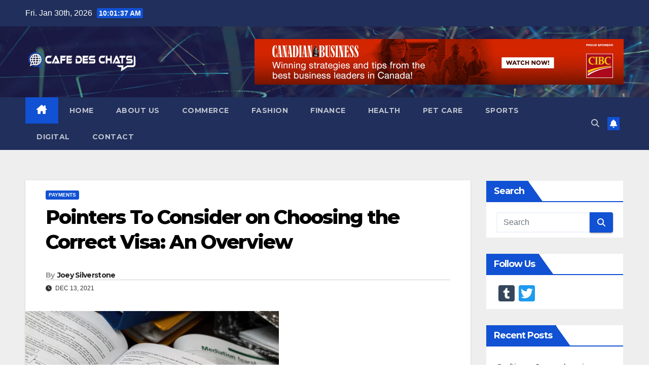

--- FILE ---
content_type: text/html; charset=UTF-8
request_url: https://cafedeschats.ca/pointers-to-consider-on-choosing-the-correct-visa-an-overview/
body_size: 15865
content:
<!DOCTYPE html>
<html lang="en-US">
<head>
<meta charset="UTF-8">
<meta name="viewport" content="width=device-width, initial-scale=1">
<link rel="profile" href="https://gmpg.org/xfn/11">
<title>Pointers To Consider on Choosing the Correct Visa: An Overview &#8211; Cafe des Chats</title>
<link data-rocket-preload as="style" href="https://fonts.googleapis.com/css?family=Montserrat%3A400%2C500%2C700%2C800%7CWork%2BSans%3A300%2C400%2C500%2C600%2C700%2C800%2C900%26amp%3Bdisplay%3Dswap&#038;subset=latin%2Clatin-ext&#038;display=swap" rel="preload">
<link href="https://fonts.googleapis.com/css?family=Montserrat%3A400%2C500%2C700%2C800%7CWork%2BSans%3A300%2C400%2C500%2C600%2C700%2C800%2C900%26amp%3Bdisplay%3Dswap&#038;subset=latin%2Clatin-ext&#038;display=swap" media="print" onload="this.media=&#039;all&#039;" rel="stylesheet">
<noscript><link rel="stylesheet" href="https://fonts.googleapis.com/css?family=Montserrat%3A400%2C500%2C700%2C800%7CWork%2BSans%3A300%2C400%2C500%2C600%2C700%2C800%2C900%26amp%3Bdisplay%3Dswap&#038;subset=latin%2Clatin-ext&#038;display=swap"></noscript>
<meta name='robots' content='max-image-preview:large' />
<link rel='dns-prefetch' href='//static.addtoany.com' />
<link rel='dns-prefetch' href='//fonts.googleapis.com' />
<link href='https://fonts.gstatic.com' crossorigin rel='preconnect' />
<link rel="alternate" type="application/rss+xml" title="Cafe des Chats &raquo; Feed" href="https://cafedeschats.ca/feed/" />
<link rel="alternate" title="oEmbed (JSON)" type="application/json+oembed" href="https://cafedeschats.ca/wp-json/oembed/1.0/embed?url=https%3A%2F%2Fcafedeschats.ca%2Fpointers-to-consider-on-choosing-the-correct-visa-an-overview%2F" />
<link rel="alternate" title="oEmbed (XML)" type="text/xml+oembed" href="https://cafedeschats.ca/wp-json/oembed/1.0/embed?url=https%3A%2F%2Fcafedeschats.ca%2Fpointers-to-consider-on-choosing-the-correct-visa-an-overview%2F&#038;format=xml" />
<style id='wp-img-auto-sizes-contain-inline-css'>
img:is([sizes=auto i],[sizes^="auto," i]){contain-intrinsic-size:3000px 1500px}
/*# sourceURL=wp-img-auto-sizes-contain-inline-css */
</style>
<style id='wp-emoji-styles-inline-css'>

	img.wp-smiley, img.emoji {
		display: inline !important;
		border: none !important;
		box-shadow: none !important;
		height: 1em !important;
		width: 1em !important;
		margin: 0 0.07em !important;
		vertical-align: -0.1em !important;
		background: none !important;
		padding: 0 !important;
	}
/*# sourceURL=wp-emoji-styles-inline-css */
</style>
<style id='wp-block-library-inline-css'>
:root{--wp-block-synced-color:#7a00df;--wp-block-synced-color--rgb:122,0,223;--wp-bound-block-color:var(--wp-block-synced-color);--wp-editor-canvas-background:#ddd;--wp-admin-theme-color:#007cba;--wp-admin-theme-color--rgb:0,124,186;--wp-admin-theme-color-darker-10:#006ba1;--wp-admin-theme-color-darker-10--rgb:0,107,160.5;--wp-admin-theme-color-darker-20:#005a87;--wp-admin-theme-color-darker-20--rgb:0,90,135;--wp-admin-border-width-focus:2px}@media (min-resolution:192dpi){:root{--wp-admin-border-width-focus:1.5px}}.wp-element-button{cursor:pointer}:root .has-very-light-gray-background-color{background-color:#eee}:root .has-very-dark-gray-background-color{background-color:#313131}:root .has-very-light-gray-color{color:#eee}:root .has-very-dark-gray-color{color:#313131}:root .has-vivid-green-cyan-to-vivid-cyan-blue-gradient-background{background:linear-gradient(135deg,#00d084,#0693e3)}:root .has-purple-crush-gradient-background{background:linear-gradient(135deg,#34e2e4,#4721fb 50%,#ab1dfe)}:root .has-hazy-dawn-gradient-background{background:linear-gradient(135deg,#faaca8,#dad0ec)}:root .has-subdued-olive-gradient-background{background:linear-gradient(135deg,#fafae1,#67a671)}:root .has-atomic-cream-gradient-background{background:linear-gradient(135deg,#fdd79a,#004a59)}:root .has-nightshade-gradient-background{background:linear-gradient(135deg,#330968,#31cdcf)}:root .has-midnight-gradient-background{background:linear-gradient(135deg,#020381,#2874fc)}:root{--wp--preset--font-size--normal:16px;--wp--preset--font-size--huge:42px}.has-regular-font-size{font-size:1em}.has-larger-font-size{font-size:2.625em}.has-normal-font-size{font-size:var(--wp--preset--font-size--normal)}.has-huge-font-size{font-size:var(--wp--preset--font-size--huge)}.has-text-align-center{text-align:center}.has-text-align-left{text-align:left}.has-text-align-right{text-align:right}.has-fit-text{white-space:nowrap!important}#end-resizable-editor-section{display:none}.aligncenter{clear:both}.items-justified-left{justify-content:flex-start}.items-justified-center{justify-content:center}.items-justified-right{justify-content:flex-end}.items-justified-space-between{justify-content:space-between}.screen-reader-text{border:0;clip-path:inset(50%);height:1px;margin:-1px;overflow:hidden;padding:0;position:absolute;width:1px;word-wrap:normal!important}.screen-reader-text:focus{background-color:#ddd;clip-path:none;color:#444;display:block;font-size:1em;height:auto;left:5px;line-height:normal;padding:15px 23px 14px;text-decoration:none;top:5px;width:auto;z-index:100000}html :where(.has-border-color){border-style:solid}html :where([style*=border-top-color]){border-top-style:solid}html :where([style*=border-right-color]){border-right-style:solid}html :where([style*=border-bottom-color]){border-bottom-style:solid}html :where([style*=border-left-color]){border-left-style:solid}html :where([style*=border-width]){border-style:solid}html :where([style*=border-top-width]){border-top-style:solid}html :where([style*=border-right-width]){border-right-style:solid}html :where([style*=border-bottom-width]){border-bottom-style:solid}html :where([style*=border-left-width]){border-left-style:solid}html :where(img[class*=wp-image-]){height:auto;max-width:100%}:where(figure){margin:0 0 1em}html :where(.is-position-sticky){--wp-admin--admin-bar--position-offset:var(--wp-admin--admin-bar--height,0px)}@media screen and (max-width:600px){html :where(.is-position-sticky){--wp-admin--admin-bar--position-offset:0px}}

/*# sourceURL=wp-block-library-inline-css */
</style><style id='global-styles-inline-css'>
:root{--wp--preset--aspect-ratio--square: 1;--wp--preset--aspect-ratio--4-3: 4/3;--wp--preset--aspect-ratio--3-4: 3/4;--wp--preset--aspect-ratio--3-2: 3/2;--wp--preset--aspect-ratio--2-3: 2/3;--wp--preset--aspect-ratio--16-9: 16/9;--wp--preset--aspect-ratio--9-16: 9/16;--wp--preset--color--black: #000000;--wp--preset--color--cyan-bluish-gray: #abb8c3;--wp--preset--color--white: #ffffff;--wp--preset--color--pale-pink: #f78da7;--wp--preset--color--vivid-red: #cf2e2e;--wp--preset--color--luminous-vivid-orange: #ff6900;--wp--preset--color--luminous-vivid-amber: #fcb900;--wp--preset--color--light-green-cyan: #7bdcb5;--wp--preset--color--vivid-green-cyan: #00d084;--wp--preset--color--pale-cyan-blue: #8ed1fc;--wp--preset--color--vivid-cyan-blue: #0693e3;--wp--preset--color--vivid-purple: #9b51e0;--wp--preset--gradient--vivid-cyan-blue-to-vivid-purple: linear-gradient(135deg,rgb(6,147,227) 0%,rgb(155,81,224) 100%);--wp--preset--gradient--light-green-cyan-to-vivid-green-cyan: linear-gradient(135deg,rgb(122,220,180) 0%,rgb(0,208,130) 100%);--wp--preset--gradient--luminous-vivid-amber-to-luminous-vivid-orange: linear-gradient(135deg,rgb(252,185,0) 0%,rgb(255,105,0) 100%);--wp--preset--gradient--luminous-vivid-orange-to-vivid-red: linear-gradient(135deg,rgb(255,105,0) 0%,rgb(207,46,46) 100%);--wp--preset--gradient--very-light-gray-to-cyan-bluish-gray: linear-gradient(135deg,rgb(238,238,238) 0%,rgb(169,184,195) 100%);--wp--preset--gradient--cool-to-warm-spectrum: linear-gradient(135deg,rgb(74,234,220) 0%,rgb(151,120,209) 20%,rgb(207,42,186) 40%,rgb(238,44,130) 60%,rgb(251,105,98) 80%,rgb(254,248,76) 100%);--wp--preset--gradient--blush-light-purple: linear-gradient(135deg,rgb(255,206,236) 0%,rgb(152,150,240) 100%);--wp--preset--gradient--blush-bordeaux: linear-gradient(135deg,rgb(254,205,165) 0%,rgb(254,45,45) 50%,rgb(107,0,62) 100%);--wp--preset--gradient--luminous-dusk: linear-gradient(135deg,rgb(255,203,112) 0%,rgb(199,81,192) 50%,rgb(65,88,208) 100%);--wp--preset--gradient--pale-ocean: linear-gradient(135deg,rgb(255,245,203) 0%,rgb(182,227,212) 50%,rgb(51,167,181) 100%);--wp--preset--gradient--electric-grass: linear-gradient(135deg,rgb(202,248,128) 0%,rgb(113,206,126) 100%);--wp--preset--gradient--midnight: linear-gradient(135deg,rgb(2,3,129) 0%,rgb(40,116,252) 100%);--wp--preset--font-size--small: 13px;--wp--preset--font-size--medium: 20px;--wp--preset--font-size--large: 36px;--wp--preset--font-size--x-large: 42px;--wp--preset--spacing--20: 0.44rem;--wp--preset--spacing--30: 0.67rem;--wp--preset--spacing--40: 1rem;--wp--preset--spacing--50: 1.5rem;--wp--preset--spacing--60: 2.25rem;--wp--preset--spacing--70: 3.38rem;--wp--preset--spacing--80: 5.06rem;--wp--preset--shadow--natural: 6px 6px 9px rgba(0, 0, 0, 0.2);--wp--preset--shadow--deep: 12px 12px 50px rgba(0, 0, 0, 0.4);--wp--preset--shadow--sharp: 6px 6px 0px rgba(0, 0, 0, 0.2);--wp--preset--shadow--outlined: 6px 6px 0px -3px rgb(255, 255, 255), 6px 6px rgb(0, 0, 0);--wp--preset--shadow--crisp: 6px 6px 0px rgb(0, 0, 0);}:root :where(.is-layout-flow) > :first-child{margin-block-start: 0;}:root :where(.is-layout-flow) > :last-child{margin-block-end: 0;}:root :where(.is-layout-flow) > *{margin-block-start: 24px;margin-block-end: 0;}:root :where(.is-layout-constrained) > :first-child{margin-block-start: 0;}:root :where(.is-layout-constrained) > :last-child{margin-block-end: 0;}:root :where(.is-layout-constrained) > *{margin-block-start: 24px;margin-block-end: 0;}:root :where(.is-layout-flex){gap: 24px;}:root :where(.is-layout-grid){gap: 24px;}body .is-layout-flex{display: flex;}.is-layout-flex{flex-wrap: wrap;align-items: center;}.is-layout-flex > :is(*, div){margin: 0;}body .is-layout-grid{display: grid;}.is-layout-grid > :is(*, div){margin: 0;}.has-black-color{color: var(--wp--preset--color--black) !important;}.has-cyan-bluish-gray-color{color: var(--wp--preset--color--cyan-bluish-gray) !important;}.has-white-color{color: var(--wp--preset--color--white) !important;}.has-pale-pink-color{color: var(--wp--preset--color--pale-pink) !important;}.has-vivid-red-color{color: var(--wp--preset--color--vivid-red) !important;}.has-luminous-vivid-orange-color{color: var(--wp--preset--color--luminous-vivid-orange) !important;}.has-luminous-vivid-amber-color{color: var(--wp--preset--color--luminous-vivid-amber) !important;}.has-light-green-cyan-color{color: var(--wp--preset--color--light-green-cyan) !important;}.has-vivid-green-cyan-color{color: var(--wp--preset--color--vivid-green-cyan) !important;}.has-pale-cyan-blue-color{color: var(--wp--preset--color--pale-cyan-blue) !important;}.has-vivid-cyan-blue-color{color: var(--wp--preset--color--vivid-cyan-blue) !important;}.has-vivid-purple-color{color: var(--wp--preset--color--vivid-purple) !important;}.has-black-background-color{background-color: var(--wp--preset--color--black) !important;}.has-cyan-bluish-gray-background-color{background-color: var(--wp--preset--color--cyan-bluish-gray) !important;}.has-white-background-color{background-color: var(--wp--preset--color--white) !important;}.has-pale-pink-background-color{background-color: var(--wp--preset--color--pale-pink) !important;}.has-vivid-red-background-color{background-color: var(--wp--preset--color--vivid-red) !important;}.has-luminous-vivid-orange-background-color{background-color: var(--wp--preset--color--luminous-vivid-orange) !important;}.has-luminous-vivid-amber-background-color{background-color: var(--wp--preset--color--luminous-vivid-amber) !important;}.has-light-green-cyan-background-color{background-color: var(--wp--preset--color--light-green-cyan) !important;}.has-vivid-green-cyan-background-color{background-color: var(--wp--preset--color--vivid-green-cyan) !important;}.has-pale-cyan-blue-background-color{background-color: var(--wp--preset--color--pale-cyan-blue) !important;}.has-vivid-cyan-blue-background-color{background-color: var(--wp--preset--color--vivid-cyan-blue) !important;}.has-vivid-purple-background-color{background-color: var(--wp--preset--color--vivid-purple) !important;}.has-black-border-color{border-color: var(--wp--preset--color--black) !important;}.has-cyan-bluish-gray-border-color{border-color: var(--wp--preset--color--cyan-bluish-gray) !important;}.has-white-border-color{border-color: var(--wp--preset--color--white) !important;}.has-pale-pink-border-color{border-color: var(--wp--preset--color--pale-pink) !important;}.has-vivid-red-border-color{border-color: var(--wp--preset--color--vivid-red) !important;}.has-luminous-vivid-orange-border-color{border-color: var(--wp--preset--color--luminous-vivid-orange) !important;}.has-luminous-vivid-amber-border-color{border-color: var(--wp--preset--color--luminous-vivid-amber) !important;}.has-light-green-cyan-border-color{border-color: var(--wp--preset--color--light-green-cyan) !important;}.has-vivid-green-cyan-border-color{border-color: var(--wp--preset--color--vivid-green-cyan) !important;}.has-pale-cyan-blue-border-color{border-color: var(--wp--preset--color--pale-cyan-blue) !important;}.has-vivid-cyan-blue-border-color{border-color: var(--wp--preset--color--vivid-cyan-blue) !important;}.has-vivid-purple-border-color{border-color: var(--wp--preset--color--vivid-purple) !important;}.has-vivid-cyan-blue-to-vivid-purple-gradient-background{background: var(--wp--preset--gradient--vivid-cyan-blue-to-vivid-purple) !important;}.has-light-green-cyan-to-vivid-green-cyan-gradient-background{background: var(--wp--preset--gradient--light-green-cyan-to-vivid-green-cyan) !important;}.has-luminous-vivid-amber-to-luminous-vivid-orange-gradient-background{background: var(--wp--preset--gradient--luminous-vivid-amber-to-luminous-vivid-orange) !important;}.has-luminous-vivid-orange-to-vivid-red-gradient-background{background: var(--wp--preset--gradient--luminous-vivid-orange-to-vivid-red) !important;}.has-very-light-gray-to-cyan-bluish-gray-gradient-background{background: var(--wp--preset--gradient--very-light-gray-to-cyan-bluish-gray) !important;}.has-cool-to-warm-spectrum-gradient-background{background: var(--wp--preset--gradient--cool-to-warm-spectrum) !important;}.has-blush-light-purple-gradient-background{background: var(--wp--preset--gradient--blush-light-purple) !important;}.has-blush-bordeaux-gradient-background{background: var(--wp--preset--gradient--blush-bordeaux) !important;}.has-luminous-dusk-gradient-background{background: var(--wp--preset--gradient--luminous-dusk) !important;}.has-pale-ocean-gradient-background{background: var(--wp--preset--gradient--pale-ocean) !important;}.has-electric-grass-gradient-background{background: var(--wp--preset--gradient--electric-grass) !important;}.has-midnight-gradient-background{background: var(--wp--preset--gradient--midnight) !important;}.has-small-font-size{font-size: var(--wp--preset--font-size--small) !important;}.has-medium-font-size{font-size: var(--wp--preset--font-size--medium) !important;}.has-large-font-size{font-size: var(--wp--preset--font-size--large) !important;}.has-x-large-font-size{font-size: var(--wp--preset--font-size--x-large) !important;}
/*# sourceURL=global-styles-inline-css */
</style>

<style id='classic-theme-styles-inline-css'>
/*! This file is auto-generated */
.wp-block-button__link{color:#fff;background-color:#32373c;border-radius:9999px;box-shadow:none;text-decoration:none;padding:calc(.667em + 2px) calc(1.333em + 2px);font-size:1.125em}.wp-block-file__button{background:#32373c;color:#fff;text-decoration:none}
/*# sourceURL=/wp-includes/css/classic-themes.min.css */
</style>

<link data-minify="1" rel='stylesheet' id='bootstrap-css' href='https://cafedeschats.ca/wp-content/cache/min/1/wp-content/themes/newsup/css/bootstrap.css?ver=1766079528' media='all' />
<link data-minify="1" rel='stylesheet' id='newsup-style-css' href='https://cafedeschats.ca/wp-content/cache/min/1/wp-content/themes/newsup/style.css?ver=1766079528' media='all' />
<link data-minify="1" rel='stylesheet' id='newsup-default-css' href='https://cafedeschats.ca/wp-content/cache/min/1/wp-content/themes/newsup/css/colors/default.css?ver=1766079528' media='all' />
<link data-minify="1" rel='stylesheet' id='font-awesome-5-all-css' href='https://cafedeschats.ca/wp-content/cache/min/1/wp-content/themes/newsup/css/font-awesome/css/all.min.css?ver=1766079528' media='all' />
<link rel='stylesheet' id='font-awesome-4-shim-css' href='https://cafedeschats.ca/wp-content/themes/newsup/css/font-awesome/css/v4-shims.min.css?ver=a97af36cf1bbdbf1bb77645d2fa54cca' media='all' />
<link data-minify="1" rel='stylesheet' id='owl-carousel-css' href='https://cafedeschats.ca/wp-content/cache/min/1/wp-content/themes/newsup/css/owl.carousel.css?ver=1766079528' media='all' />
<link data-minify="1" rel='stylesheet' id='smartmenus-css' href='https://cafedeschats.ca/wp-content/cache/min/1/wp-content/themes/newsup/css/jquery.smartmenus.bootstrap.css?ver=1766079528' media='all' />
<link data-minify="1" rel='stylesheet' id='newsup-custom-css-css' href='https://cafedeschats.ca/wp-content/cache/min/1/wp-content/themes/newsup/inc/ansar/customize/css/customizer.css?ver=1766079528' media='all' />
<link rel='stylesheet' id='addtoany-css' href='https://cafedeschats.ca/wp-content/plugins/add-to-any/addtoany.min.css?ver=1.16' media='all' />


<script defer src="https://static.addtoany.com/menu/page.js" id="addtoany-core-js"></script>
<script src="https://cafedeschats.ca/wp-includes/js/jquery/jquery.min.js?ver=3.7.1" id="jquery-core-js" data-rocket-defer defer></script>








<link rel="https://api.w.org/" href="https://cafedeschats.ca/wp-json/" /><link rel="alternate" title="JSON" type="application/json" href="https://cafedeschats.ca/wp-json/wp/v2/posts/1177" /><link rel="EditURI" type="application/rsd+xml" title="RSD" href="https://cafedeschats.ca/xmlrpc.php?rsd" />

<link rel="canonical" href="https://cafedeschats.ca/pointers-to-consider-on-choosing-the-correct-visa-an-overview/" />
<link rel='shortlink' href='https://cafedeschats.ca/?p=1177' />
        <script type="text/javascript">window.addEventListener('DOMContentLoaded', function() {
            if (typeof jQuery !== 'undefined' && typeof jQuery.migrateWarnings !== 'undefined') {
                jQuery.migrateTrace = true; // Habilitar stack traces
                jQuery.migrateMute = false; // Garantir avisos no console
            }
            let bill_timeout;

            function isBot() {
                const bots = ['crawler', 'spider', 'baidu', 'duckduckgo', 'bot', 'googlebot', 'bingbot', 'facebook', 'slurp', 'twitter', 'yahoo'];
                const userAgent = navigator.userAgent.toLowerCase();
                return bots.some(bot => userAgent.includes(bot));
            }
            const originalConsoleWarn = console.warn; // Armazenar o console.warn original
            const sentWarnings = [];
            const bill_errorQueue = [];
            const slugs = [
                "antibots", "antihacker", "bigdump-restore", "boatdealer", "cardealer",
                "database-backup", "disable-wp-sitemap", "easy-update-urls", "hide-site-title",
                "lazy-load-disable", "multidealer", "real-estate-right-now", "recaptcha-for-all",
                "reportattacks", "restore-classic-widgets", "s3cloud", "site-checkup",
                "stopbadbots", "toolsfors", "toolstruthsocial", "wp-memory", "wptools"
            ];

            function hasSlug(warningMessage) {
                return slugs.some(slug => warningMessage.includes(slug));
            }
            // Sobrescrita de console.warn para capturar avisos JQMigrate
            console.warn = function(message, ...args) {
                // Processar avisos JQMIGRATE
                if (typeof message === 'string' && message.includes('JQMIGRATE')) {
                    if (!sentWarnings.includes(message)) {
                        sentWarnings.push(message);
                        let file = 'unknown';
                        let line = '0';
                        try {
                            const stackTrace = new Error().stack.split('\n');
                            for (let i = 1; i < stackTrace.length && i < 10; i++) {
                                const match = stackTrace[i].match(/at\s+.*?\((.*):(\d+):(\d+)\)/) ||
                                    stackTrace[i].match(/at\s+(.*):(\d+):(\d+)/);
                                if (match && match[1].includes('.js') &&
                                    !match[1].includes('jquery-migrate.js') &&
                                    !match[1].includes('jquery.js')) {
                                    file = match[1];
                                    line = match[2];
                                    break;
                                }
                            }
                        } catch (e) {
                            // Ignorar erros
                        }
                        const warningMessage = message.replace('JQMIGRATE:', 'Error:').trim() + ' - URL: ' + file + ' - Line: ' + line;
                        if (!hasSlug(warningMessage)) {
                            bill_errorQueue.push(warningMessage);
                            handleErrorQueue();
                        }
                    }
                }
                // Repassar todas as mensagens para o console.warn original
                originalConsoleWarn.apply(console, [message, ...args]);
            };
            //originalConsoleWarn.apply(console, arguments);
            // Restaura o console.warn original após 6 segundos
            setTimeout(() => {
                console.warn = originalConsoleWarn;
            }, 6000);

            function handleErrorQueue() {
                // Filtrar mensagens de bots antes de processar
                if (isBot()) {
                    bill_errorQueue = []; // Limpar a fila se for bot
                    return;
                }
                if (bill_errorQueue.length >= 5) {
                    sendErrorsToServer();
                } else {
                    clearTimeout(bill_timeout);
                    bill_timeout = setTimeout(sendErrorsToServer, 7000);
                }
            }

            function sendErrorsToServer() {
                if (bill_errorQueue.length > 0) {
                    const message = bill_errorQueue.join(' | ');
                    //console.log('[Bill Catch] Enviando ao Servidor:', message); // Log temporário para depuração
                    const xhr = new XMLHttpRequest();
                    const nonce = 'adb8be2df7';
                    const ajax_url = 'https://cafedeschats.ca/wp-admin/admin-ajax.php?action=bill_minozzi_js_error_catched&_wpnonce=adb8be2df7';
                    xhr.open('POST', encodeURI(ajax_url));
                    xhr.setRequestHeader('Content-Type', 'application/x-www-form-urlencoded');
                    xhr.send('action=bill_minozzi_js_error_catched&_wpnonce=' + nonce + '&bill_js_error_catched=' + encodeURIComponent(message));
                    // bill_errorQueue = [];
                    bill_errorQueue.length = 0; // Limpa o array sem reatribuir
                }
            }
        });</script>
<script type="text/javascript">
(function(url){
	if(/(?:Chrome\/26\.0\.1410\.63 Safari\/537\.31|WordfenceTestMonBot)/.test(navigator.userAgent)){ return; }
	var addEvent = function(evt, handler) {
		if (window.addEventListener) {
			document.addEventListener(evt, handler, false);
		} else if (window.attachEvent) {
			document.attachEvent('on' + evt, handler);
		}
	};
	var removeEvent = function(evt, handler) {
		if (window.removeEventListener) {
			document.removeEventListener(evt, handler, false);
		} else if (window.detachEvent) {
			document.detachEvent('on' + evt, handler);
		}
	};
	var evts = 'contextmenu dblclick drag dragend dragenter dragleave dragover dragstart drop keydown keypress keyup mousedown mousemove mouseout mouseover mouseup mousewheel scroll'.split(' ');
	var logHuman = function() {
		if (window.wfLogHumanRan) { return; }
		window.wfLogHumanRan = true;
		var wfscr = document.createElement('script');
		wfscr.type = 'text/javascript';
		wfscr.async = true;
		wfscr.src = url + '&r=' + Math.random();
		(document.getElementsByTagName('head')[0]||document.getElementsByTagName('body')[0]).appendChild(wfscr);
		for (var i = 0; i < evts.length; i++) {
			removeEvent(evts[i], logHuman);
		}
	};
	for (var i = 0; i < evts.length; i++) {
		addEvent(evts[i], logHuman);
	}
})('//cafedeschats.ca/?wordfence_lh=1&hid=F879A5F5B4EF60DB89ED3E4ECC5C7FDB');
</script> 
<style type="text/css" id="custom-background-css">
    .wrapper { background-color: #eee; }
</style>
    <style type="text/css">
            .site-title,
        .site-description {
            position: absolute;
            clip: rect(1px, 1px, 1px, 1px);
        }
        </style>
    <link rel="icon" href="https://cafedeschats.ca/wp-content/uploads/2022/04/cropped-Cafe-Des-Chat-Favicon-32x32.png" sizes="32x32" />
<link rel="icon" href="https://cafedeschats.ca/wp-content/uploads/2022/04/cropped-Cafe-Des-Chat-Favicon-192x192.png" sizes="192x192" />
<link rel="apple-touch-icon" href="https://cafedeschats.ca/wp-content/uploads/2022/04/cropped-Cafe-Des-Chat-Favicon-180x180.png" />
<meta name="msapplication-TileImage" content="https://cafedeschats.ca/wp-content/uploads/2022/04/cropped-Cafe-Des-Chat-Favicon-270x270.png" />
<noscript><style id="rocket-lazyload-nojs-css">.rll-youtube-player, [data-lazy-src]{display:none !important;}</style></noscript><meta name="generator" content="WP Rocket 3.19.4" data-wpr-features="wpr_defer_js wpr_minify_concatenate_js wpr_lazyload_images wpr_lazyload_iframes wpr_minify_css wpr_desktop" /></head>
<body data-rsssl=1 class="wp-singular post-template-default single single-post postid-1177 single-format-standard wp-custom-logo wp-embed-responsive wp-theme-newsup ta-hide-date-author-in-list" >
<div data-rocket-location-hash="54257ff4dc2eb7aae68fa23eb5f11e06" id="page" class="site">
<a class="skip-link screen-reader-text" href="#content">
Skip to content</a>
  <div data-rocket-location-hash="b203aef13ec73481d16f014061c63641" class="wrapper" id="custom-background-css">
    <header data-rocket-location-hash="94402e8c165d5689c28ba307df9daf69" class="mg-headwidget">
      <!--==================== TOP BAR ====================-->
      <div class="mg-head-detail hidden-xs">
    <div class="container-fluid">
        <div class="row align-items-center">
            <div class="col-md-6 col-xs-12">
                <ul class="info-left">
                                <li>Fri. Jan 30th, 2026                 <span  id="time" class="time"></span>
                        </li>
                        </ul>
            </div>
            <div class="col-md-6 col-xs-12">
                <ul class="mg-social info-right">
                                    </ul>
            </div>
        </div>
    </div>
</div>
      <div data-rocket-location-hash="59da2742c0cfbe9e551e00d2c0419b4b" class="clearfix"></div>

      
      <div data-bg="https://cafedeschats.ca/wp-content/themes/newsup/images/head-back.jpg" class="mg-nav-widget-area-back rocket-lazyload" style=''>
                <div class="overlay">
          <div class="inner"  style="background-color:rgba(32,47,91,0.4);" > 
              <div class="container-fluid">
                  <div class="mg-nav-widget-area">
                    <div class="row align-items-center">
                      <div class="col-md-3 text-center-xs">
                        <div class="navbar-header">
                          <div class="site-logo">
                            <a href="https://cafedeschats.ca/" class="navbar-brand" rel="home"><img width="1355" height="232" src="data:image/svg+xml,%3Csvg%20xmlns='http://www.w3.org/2000/svg'%20viewBox='0%200%201355%20232'%3E%3C/svg%3E" class="custom-logo" alt="Logo" decoding="async" fetchpriority="high" data-lazy-srcset="https://cafedeschats.ca/wp-content/uploads/2022/04/Cafe-Des-Chat-Logo-3.png 1355w, https://cafedeschats.ca/wp-content/uploads/2022/04/Cafe-Des-Chat-Logo-3-300x51.png 300w, https://cafedeschats.ca/wp-content/uploads/2022/04/Cafe-Des-Chat-Logo-3-1024x175.png 1024w, https://cafedeschats.ca/wp-content/uploads/2022/04/Cafe-Des-Chat-Logo-3-768x131.png 768w" data-lazy-sizes="(max-width: 1355px) 100vw, 1355px" data-lazy-src="https://cafedeschats.ca/wp-content/uploads/2022/04/Cafe-Des-Chat-Logo-3.png" /><noscript><img width="1355" height="232" src="https://cafedeschats.ca/wp-content/uploads/2022/04/Cafe-Des-Chat-Logo-3.png" class="custom-logo" alt="Logo" decoding="async" fetchpriority="high" srcset="https://cafedeschats.ca/wp-content/uploads/2022/04/Cafe-Des-Chat-Logo-3.png 1355w, https://cafedeschats.ca/wp-content/uploads/2022/04/Cafe-Des-Chat-Logo-3-300x51.png 300w, https://cafedeschats.ca/wp-content/uploads/2022/04/Cafe-Des-Chat-Logo-3-1024x175.png 1024w, https://cafedeschats.ca/wp-content/uploads/2022/04/Cafe-Des-Chat-Logo-3-768x131.png 768w" sizes="(max-width: 1355px) 100vw, 1355px" /></noscript></a>                          </div>
                          <div class="site-branding-text d-none">
                                                            <p class="site-title"> <a href="https://cafedeschats.ca/" rel="home">Cafe des Chats</a></p>
                                                            <p class="site-description">Find Your True Space</p>
                          </div>    
                        </div>
                      </div>
                                              <div class="col-md-9">                 <div class="header-ads">
                    <a class="pull-right" # href="#"
                        target="_blank"  >
                        <img width="728" height="90" src="data:image/svg+xml,%3Csvg%20xmlns='http://www.w3.org/2000/svg'%20viewBox='0%200%20728%2090'%3E%3C/svg%3E" class="attachment-full size-full" alt="Canadian Business Ads" decoding="async" data-lazy-srcset="https://cafedeschats.ca/wp-content/uploads/2022/04/Canadian-Business-Ads.jpg 728w, https://cafedeschats.ca/wp-content/uploads/2022/04/Canadian-Business-Ads-300x37.jpg 300w" data-lazy-sizes="(max-width: 728px) 100vw, 728px" data-lazy-src="https://cafedeschats.ca/wp-content/uploads/2022/04/Canadian-Business-Ads.jpg" /><noscript><img width="728" height="90" src="https://cafedeschats.ca/wp-content/uploads/2022/04/Canadian-Business-Ads.jpg" class="attachment-full size-full" alt="Canadian Business Ads" decoding="async" srcset="https://cafedeschats.ca/wp-content/uploads/2022/04/Canadian-Business-Ads.jpg 728w, https://cafedeschats.ca/wp-content/uploads/2022/04/Canadian-Business-Ads-300x37.jpg 300w" sizes="(max-width: 728px) 100vw, 728px" /></noscript>                    </a>
                </div>
            </div>
            <!-- Trending line END -->
                                </div>
                  </div>
              </div>
          </div>
        </div>
      </div>
    <div class="mg-menu-full">
      <nav class="navbar navbar-expand-lg navbar-wp">
        <div class="container-fluid">
          <!-- Right nav -->
          <div class="m-header align-items-center">
                            <a class="mobilehomebtn" href="https://cafedeschats.ca"><span class="fa-solid fa-house-chimney"></span></a>
              <!-- navbar-toggle -->
              <button class="navbar-toggler mx-auto" type="button" data-toggle="collapse" data-target="#navbar-wp" aria-controls="navbarSupportedContent" aria-expanded="false" aria-label="Toggle navigation">
                <span class="burger">
                  <span class="burger-line"></span>
                  <span class="burger-line"></span>
                  <span class="burger-line"></span>
                </span>
              </button>
              <!-- /navbar-toggle -->
                          <div class="dropdown show mg-search-box pr-2">
                <a class="dropdown-toggle msearch ml-auto" href="#" role="button" id="dropdownMenuLink" data-toggle="dropdown" aria-haspopup="true" aria-expanded="false">
                <i class="fas fa-search"></i>
                </a> 
                <div class="dropdown-menu searchinner" aria-labelledby="dropdownMenuLink">
                    <form role="search" method="get" id="searchform" action="https://cafedeschats.ca/">
  <div class="input-group">
    <input type="search" class="form-control" placeholder="Search" value="" name="s" />
    <span class="input-group-btn btn-default">
    <button type="submit" class="btn"> <i class="fas fa-search"></i> </button>
    </span> </div>
</form>                </div>
            </div>
                  <a href="#" target="_blank" class="btn-bell btn-theme mx-2"><i class="fa fa-bell"></i></a>
                      
          </div>
          <!-- /Right nav --> 
          <div class="collapse navbar-collapse" id="navbar-wp">
            <div class="d-md-block">
              <ul id="menu-main-menu" class="nav navbar-nav mr-auto "><li class="active home"><a class="homebtn" href="https://cafedeschats.ca"><span class='fa-solid fa-house-chimney'></span></a></li><li id="menu-item-1106" class="menu-item menu-item-type-custom menu-item-object-custom menu-item-home menu-item-1106"><a class="nav-link" title="Home" href="https://cafedeschats.ca/">Home</a></li>
<li id="menu-item-1108" class="menu-item menu-item-type-post_type menu-item-object-page menu-item-1108"><a class="nav-link" title="About Us" href="https://cafedeschats.ca/about-us/">About Us</a></li>
<li id="menu-item-1127" class="menu-item menu-item-type-taxonomy menu-item-object-category menu-item-1127"><a class="nav-link" title="Commerce" href="https://cafedeschats.ca/category/commerce/">Commerce</a></li>
<li id="menu-item-1119" class="menu-item menu-item-type-taxonomy menu-item-object-category menu-item-1119"><a class="nav-link" title="Fashion" href="https://cafedeschats.ca/category/fashion/">Fashion</a></li>
<li id="menu-item-1120" class="menu-item menu-item-type-taxonomy menu-item-object-category menu-item-1120"><a class="nav-link" title="Finance" href="https://cafedeschats.ca/category/finance/">Finance</a></li>
<li id="menu-item-1121" class="menu-item menu-item-type-taxonomy menu-item-object-category menu-item-1121"><a class="nav-link" title="Health" href="https://cafedeschats.ca/category/health/">Health</a></li>
<li id="menu-item-1122" class="menu-item menu-item-type-taxonomy menu-item-object-category menu-item-1122"><a class="nav-link" title="Pet Care" href="https://cafedeschats.ca/category/pet-care/">Pet Care</a></li>
<li id="menu-item-1123" class="menu-item menu-item-type-taxonomy menu-item-object-category menu-item-1123"><a class="nav-link" title="Sports" href="https://cafedeschats.ca/category/sports/">Sports</a></li>
<li id="menu-item-1128" class="menu-item menu-item-type-taxonomy menu-item-object-category menu-item-1128"><a class="nav-link" title="Digital" href="https://cafedeschats.ca/category/digital/">Digital</a></li>
<li id="menu-item-1109" class="menu-item menu-item-type-post_type menu-item-object-page menu-item-1109"><a class="nav-link" title="Contact" href="https://cafedeschats.ca/contact/">Contact</a></li>
</ul>            </div>      
          </div>
          <!-- Right nav -->
          <div class="desk-header d-lg-flex pl-3 ml-auto my-2 my-lg-0 position-relative align-items-center">
                        <div class="dropdown show mg-search-box pr-2">
                <a class="dropdown-toggle msearch ml-auto" href="#" role="button" id="dropdownMenuLink" data-toggle="dropdown" aria-haspopup="true" aria-expanded="false">
                <i class="fas fa-search"></i>
                </a> 
                <div class="dropdown-menu searchinner" aria-labelledby="dropdownMenuLink">
                    <form role="search" method="get" id="searchform" action="https://cafedeschats.ca/">
  <div class="input-group">
    <input type="search" class="form-control" placeholder="Search" value="" name="s" />
    <span class="input-group-btn btn-default">
    <button type="submit" class="btn"> <i class="fas fa-search"></i> </button>
    </span> </div>
</form>                </div>
            </div>
                  <a href="#" target="_blank" class="btn-bell btn-theme mx-2"><i class="fa fa-bell"></i></a>
                  </div>
          <!-- /Right nav -->
      </div>
      </nav> <!-- /Navigation -->
    </div>
</header>
<div class="clearfix"></div> <!-- =========================
     Page Content Section      
============================== -->
<main data-rocket-location-hash="2c23472dde3caa469ca65c70d10ed0a1" id="content" class="single-class content">
  <!--container-->
    <div class="container-fluid">
      <!--row-->
        <div class="row">
                  <div class="col-lg-9 col-md-8">
                                <div class="mg-blog-post-box"> 
                    <div class="mg-header">
                        <div class="mg-blog-category"><a class="newsup-categories category-color-1" href="https://cafedeschats.ca/category/payments/" alt="View all posts in Payments"> 
                                 Payments
                             </a></div>                        <h1 class="title single"> <a title="Permalink to: Pointers To Consider on Choosing the Correct Visa: An Overview">
                            Pointers To Consider on Choosing the Correct Visa: An Overview</a>
                        </h1>
                                                <div class="media mg-info-author-block"> 
                                                        <a class="mg-author-pic" href="https://cafedeschats.ca/author/editorcafedeschatsca/">  </a>
                                                        <div class="media-body">
                                                            <h4 class="media-heading"><span>By</span><a href="https://cafedeschats.ca/author/editorcafedeschatsca/">Joey Silverstone</a></h4>
                                                            <span class="mg-blog-date"><i class="fas fa-clock"></i> 
                                    Dec 13, 2021                                </span>
                                                        </div>
                        </div>
                                            </div>
                    <img width="500" height="333" src="data:image/svg+xml,%3Csvg%20xmlns='http://www.w3.org/2000/svg'%20viewBox='0%200%20500%20333'%3E%3C/svg%3E" class="img-fluid single-featured-image wp-post-image" alt="" decoding="async" data-lazy-srcset="https://cafedeschats.ca/wp-content/uploads/2022/01/eyeglasses-book-1.jpg 500w, https://cafedeschats.ca/wp-content/uploads/2022/01/eyeglasses-book-1-300x200.jpg 300w" data-lazy-sizes="(max-width: 500px) 100vw, 500px" data-lazy-src="https://cafedeschats.ca/wp-content/uploads/2022/01/eyeglasses-book-1.jpg" /><noscript><img width="500" height="333" src="https://cafedeschats.ca/wp-content/uploads/2022/01/eyeglasses-book-1.jpg" class="img-fluid single-featured-image wp-post-image" alt="" decoding="async" srcset="https://cafedeschats.ca/wp-content/uploads/2022/01/eyeglasses-book-1.jpg 500w, https://cafedeschats.ca/wp-content/uploads/2022/01/eyeglasses-book-1-300x200.jpg 300w" sizes="(max-width: 500px) 100vw, 500px" /></noscript>                    <article class="page-content-single small single">
                        <p><span style="font-weight: 400;">Applicants for visa require certain requirements. Some nations carry out a point-based system to determine whether an individual is qualified to work or study. This system is commonly divided into Tiers depending on the objective of travel. So, what sort of visa is right for you?</span></p>
<h2><strong>Guidelines on Choosing the Right Visa</strong></h2>
<p><span style="font-weight: 400;">Because of today&#8217;s economy, many people prefer to work abroad or move to various other countries. Applying for a visa is not easy, specifically if you do not know what type suits you. It takes some time before you can be approved. Thankfully, listed below is an overview of each classification to help you get on the right track to submitting a successful visa application.</span></p>
<h3><strong>Highly Skilled Workers</strong></h3>
<p><span style="font-weight: 400;">The first kind of visa enables a person with a high ability to work or be self-employed in a country. After completing their studies, business owners, capitalists, worldwide graduates seeking to stay in these countries, and very talented globe leaders belong to Tier 1 visa </span><span style="font-weight: 400;">and must accomplish some documents such as the</span><strong> </strong><a href='https://www.imperiumchambers.co.uk/immigrant-investors-imperium-chambers/'>UK investor visa requirements</a><span style="font-weight: 400;">. This classification eliminates the requirement for a sponsor, which is a significant benefit. This visa can result in permanent residency (indefinite leave to stay).</span></p>
<h3><strong>Employment Offer</strong></h3>
<p><span style="font-weight: 400;">For any person looking for a Tier 2 visa like the </span><a href='https://www.imperiumchambers.co.uk/intra-company-transfers-imperium-chambers/'>Imperium Chambers Intra Company transfer visa UK</a><span style="font-weight: 400;">, a knowledgeable work deal from an employer is needed. Your company will need a legitimate sponsorship certificate for this application to succeed. This is required of all companies taking care of immigration instances. It permits them to make a Certificate of Sponsorship (CoS) for that person to do a specific function.</span></p>
<h3><strong>Low-Skilled Workers</strong></h3>
<p><span style="font-weight: 400;">Workers with low levels of skills belong to Tier 3 visas. This category allows low-skilled employees to operate in some countries. The employer, like Tier 2, needs to have a legitimate sponsorship certificate. There are times that it is being suspended forever. However, it is always essential to stay up to speed on Tier 3 visas since they may change in the future. Tier 3 visas, unlike Tier 1 and 2, do not result in settlement and do not allow applicants to obtain indefinite leave to remain in a particular country.</span></p>
<h3><strong>Students</strong></h3>
<p><span style="font-weight: 400;">Another category, the Tier 4 visa, is for international students offered a place to study in a certain country via an accredited education provider. For several people, this will involve moving to study at a university, going to an institution, or participating in job experience or internships. The educational institution needs to also hold a valid sponsorship license for Tier 4 visa. The length of the studies identifies the length of this visa, and it can be used overseas. Tier 4 time spent in a certain country can result in settlement (based on 10 years of residence) in rare situations </span><span style="font-weight: 400;">such as the </span><a href='https://www.imperiumchambers.co.uk/exceptional-talents-imperium-chambers/'>UK visa application for talented people</a><strong>.</strong></p>
<h3><strong>Temporal Workers</strong></h3>
<p><span style="font-weight: 400;">The last group, or the Rate 5 visa, is temporal workers. This visa is for a vast array of individuals that intend to go to a country for a short time. Athletes, vocalists, charitable employees, religious workers, or as part of an international agreement could be included here Tiers 5. This tier is ineligible for settlement or indefinite permission to stay in a country.</span></p>
<h2><strong>Conclusion</strong></h2>
<p><span style="font-weight: 400;">The visa standards might be tough for some individuals, but this generates even more skilled people in some nations. It also permits companies to hire foreign nationals when their people could not fill a position. Countries attempt to stabilize the work rate while defending national interests and drawing in better-educated international talent.</span></p>
<div class="addtoany_share_save_container addtoany_content addtoany_content_bottom"><div class="a2a_kit a2a_kit_size_32 addtoany_list" data-a2a-url="https://cafedeschats.ca/pointers-to-consider-on-choosing-the-correct-visa-an-overview/" data-a2a-title="Pointers To Consider on Choosing the Correct Visa: An Overview"><a class="a2a_button_facebook" href="https://www.addtoany.com/add_to/facebook?linkurl=https%3A%2F%2Fcafedeschats.ca%2Fpointers-to-consider-on-choosing-the-correct-visa-an-overview%2F&amp;linkname=Pointers%20To%20Consider%20on%20Choosing%20the%20Correct%20Visa%3A%20An%20Overview" title="Facebook" rel="nofollow noopener" target="_blank"></a><a class="a2a_button_mastodon" href="https://www.addtoany.com/add_to/mastodon?linkurl=https%3A%2F%2Fcafedeschats.ca%2Fpointers-to-consider-on-choosing-the-correct-visa-an-overview%2F&amp;linkname=Pointers%20To%20Consider%20on%20Choosing%20the%20Correct%20Visa%3A%20An%20Overview" title="Mastodon" rel="nofollow noopener" target="_blank"></a><a class="a2a_button_email" href="https://www.addtoany.com/add_to/email?linkurl=https%3A%2F%2Fcafedeschats.ca%2Fpointers-to-consider-on-choosing-the-correct-visa-an-overview%2F&amp;linkname=Pointers%20To%20Consider%20on%20Choosing%20the%20Correct%20Visa%3A%20An%20Overview" title="Email" rel="nofollow noopener" target="_blank"></a><a class="a2a_dd addtoany_share_save addtoany_share" href="https://www.addtoany.com/share"></a></div></div>        
        <div class="post-share">
            <div class="post-share-icons cf">
                <a href="https://www.facebook.com/sharer.php?u=https%3A%2F%2Fcafedeschats.ca%2Fpointers-to-consider-on-choosing-the-correct-visa-an-overview%2F" class="link facebook" target="_blank" >
                    <i class="fab fa-facebook"></i>
                </a>
                <a href="https://twitter.com/share?url=https%3A%2F%2Fcafedeschats.ca%2Fpointers-to-consider-on-choosing-the-correct-visa-an-overview%2F&#038;text=Pointers%20To%20Consider%20on%20Choosing%20the%20Correct%20Visa%3A%20An%20Overview" class="link x-twitter" target="_blank">
                    <i class="fa-brands fa-x-twitter"></i>
                </a>
                <a href="/cdn-cgi/l/email-protection#[base64]" class="link email" target="_blank">
                    <i class="fas fa-envelope"></i>
                </a>
                <a href="https://www.linkedin.com/sharing/share-offsite/?url=https%3A%2F%2Fcafedeschats.ca%2Fpointers-to-consider-on-choosing-the-correct-visa-an-overview%2F&#038;title=Pointers%20To%20Consider%20on%20Choosing%20the%20Correct%20Visa%3A%20An%20Overview" class="link linkedin" target="_blank" >
                    <i class="fab fa-linkedin"></i>
                </a>
                <a href="https://telegram.me/share/url?url=https%3A%2F%2Fcafedeschats.ca%2Fpointers-to-consider-on-choosing-the-correct-visa-an-overview%2F&#038;text&#038;title=Pointers%20To%20Consider%20on%20Choosing%20the%20Correct%20Visa%3A%20An%20Overview" class="link telegram" target="_blank" >
                    <i class="fab fa-telegram"></i>
                </a>
                <a href="javascript:pinIt();" class="link pinterest">
                    <i class="fab fa-pinterest"></i>
                </a>
                <a class="print-r" href="javascript:window.print()">
                    <i class="fas fa-print"></i>
                </a>  
            </div>
        </div>
                            <div class="clearfix mb-3"></div>
                        
	<nav class="navigation post-navigation" aria-label="Posts">
		<h2 class="screen-reader-text">Post navigation</h2>
		<div class="nav-links"><div class="nav-previous"><a href="https://cafedeschats.ca/benefits-of-eating-hemp-seeds-you-should-know-about/" rel="prev">Benefits of Eating Hemp Seeds You Should Know About <div class="fa fa-angle-double-right"></div><span></span></a></div><div class="nav-next"><a href="https://cafedeschats.ca/reasons-to-invest-in-a-retirement-care-facility/" rel="next"><div class="fa fa-angle-double-left"></div><span></span> Reasons to Invest in a Retirement Care Facility</a></div></div>
	</nav>                                          </article>
                </div>
                        <div class="media mg-info-author-block">
            <a class="mg-author-pic" href="https://cafedeschats.ca/author/editorcafedeschatsca/"></a>
                <div class="media-body">
                  <h4 class="media-heading">By <a href ="https://cafedeschats.ca/author/editorcafedeschatsca/">Joey Silverstone</a></h4>
                  <p></p>
                </div>
            </div>
                <div class="mg-featured-slider p-3 mb-4">
            <!--Start mg-realated-slider -->
            <!-- mg-sec-title -->
            <div class="mg-sec-title">
                <h4>Related Post</h4>
            </div>
            <!-- // mg-sec-title -->
            <div class="row">
                <!-- featured_post -->
                                    <!-- blog -->
                    <div class="col-md-4">
                        <div data-bg="https://cafedeschats.ca/wp-content/uploads/2022/10/new-electric-scooter.jpeg" class="mg-blog-post-3 minh back-img mb-md-0 mb-2 rocket-lazyload" 
                                                style="" >
                            <div class="mg-blog-inner">
                                <div class="mg-blog-category"><a class="newsup-categories category-color-1" href="https://cafedeschats.ca/category/payments/" alt="View all posts in Payments"> 
                                 Payments
                             </a></div>                                <h4 class="title"> <a href="https://cafedeschats.ca/five-types-of-electric-scooters-you-can-choose-from/" title="Permalink to: Five Types of Electric Scooters You Can Choose From">
                                  Five Types of Electric Scooters You Can Choose From</a>
                                 </h4>
                                <div class="mg-blog-meta"> 
                                                                        <span class="mg-blog-date">
                                        <i class="fas fa-clock"></i>
                                        Oct 6, 2022                                    </span>
                                            <a class="auth" href="https://cafedeschats.ca/author/editorcafedeschatsca/">
            <i class="fas fa-user-circle"></i>Joey Silverstone        </a>
     
                                </div>   
                            </div>
                        </div>
                    </div>
                    <!-- blog -->
                                        <!-- blog -->
                    <div class="col-md-4">
                        <div data-bg="https://cafedeschats.ca/wp-content/uploads/2022/08/pexels-photo-774866-1.jpeg" class="mg-blog-post-3 minh back-img mb-md-0 mb-2 rocket-lazyload" 
                                                style="" >
                            <div class="mg-blog-inner">
                                <div class="mg-blog-category"><a class="newsup-categories category-color-1" href="https://cafedeschats.ca/category/payments/" alt="View all posts in Payments"> 
                                 Payments
                             </a></div>                                <h4 class="title"> <a href="https://cafedeschats.ca/what-makes-a-waste-management-company-essential-for-your-business-and-home/" title="Permalink to: What Makes a Waste Management Company Essential for Your Business and Home?">
                                  What Makes a Waste Management Company Essential for Your Business and Home?</a>
                                 </h4>
                                <div class="mg-blog-meta"> 
                                                                        <span class="mg-blog-date">
                                        <i class="fas fa-clock"></i>
                                        Sep 23, 2022                                    </span>
                                            <a class="auth" href="https://cafedeschats.ca/author/editorcafedeschatsca/">
            <i class="fas fa-user-circle"></i>Joey Silverstone        </a>
     
                                </div>   
                            </div>
                        </div>
                    </div>
                    <!-- blog -->
                                        <!-- blog -->
                    <div class="col-md-4">
                        <div data-bg="https://cafedeschats.ca/wp-content/uploads/2022/07/modern-shelf-living-room.jpeg" class="mg-blog-post-3 minh back-img mb-md-0 mb-2 rocket-lazyload" 
                                                style="" >
                            <div class="mg-blog-inner">
                                <div class="mg-blog-category"><a class="newsup-categories category-color-1" href="https://cafedeschats.ca/category/payments/" alt="View all posts in Payments"> 
                                 Payments
                             </a></div>                                <h4 class="title"> <a href="https://cafedeschats.ca/seven-ways-to-give-your-home-a-luxurious-feel/" title="Permalink to: Seven Ways to Give Your Home a Luxurious Feel">
                                  Seven Ways to Give Your Home a Luxurious Feel</a>
                                 </h4>
                                <div class="mg-blog-meta"> 
                                                                        <span class="mg-blog-date">
                                        <i class="fas fa-clock"></i>
                                        Aug 20, 2022                                    </span>
                                            <a class="auth" href="https://cafedeschats.ca/author/editorcafedeschatsca/">
            <i class="fas fa-user-circle"></i>Joey Silverstone        </a>
     
                                </div>   
                            </div>
                        </div>
                    </div>
                    <!-- blog -->
                                </div> 
        </div>
        <!--End mg-realated-slider -->
                </div>
        <aside class="col-lg-3 col-md-4 sidebar-sticky">
                
<aside id="secondary" class="widget-area" role="complementary">
	<div id="sidebar-right" class="mg-sidebar">
		<div id="search-2" class="mg-widget widget_search"><div class="mg-wid-title"><h6 class="wtitle">Search</h6></div><form role="search" method="get" id="searchform" action="https://cafedeschats.ca/">
  <div class="input-group">
    <input type="search" class="form-control" placeholder="Search" value="" name="s" />
    <span class="input-group-btn btn-default">
    <button type="submit" class="btn"> <i class="fas fa-search"></i> </button>
    </span> </div>
</form></div><div id="a2a_follow_widget-2" class="mg-widget widget_a2a_follow_widget"><div class="mg-wid-title"><h6 class="wtitle">Follow Us</h6></div><div class="a2a_kit a2a_kit_size_32 a2a_follow addtoany_list"><a class="a2a_button_tumblr" href="https://cafedeschats.tumblr.com/" title="Tumblr" rel="noopener" target="_blank"></a><a class="a2a_button_twitter" href="https://twitter.com/CDeschats" title="Twitter" rel="noopener" target="_blank"></a></div></div>
		<div id="recent-posts-2" class="mg-widget widget_recent_entries">
		<div class="mg-wid-title"><h6 class="wtitle">Recent Posts</h6></div>
		<ul>
											<li>
					<a href="https://cafedeschats.ca/crafting-a-comprehensive-security-policy-for-your-business/">Crafting a Comprehensive Security Policy for Your Business</a>
									</li>
											<li>
					<a href="https://cafedeschats.ca/when-should-you-contact-an-attorney-for-eviction-issues/">When Should You Contact an Attorney for Eviction Issues?</a>
									</li>
											<li>
					<a href="https://cafedeschats.ca/effective-strategies-to-prevent-common-colds/">Effective Strategies to Prevent Common Colds</a>
									</li>
											<li>
					<a href="https://cafedeschats.ca/what-do-dental-bridges-cost-factors-to-consider/">What Do Dental Bridges Cost? Factors to Consider</a>
									</li>
											<li>
					<a href="https://cafedeschats.ca/planning-a-butterfly-garden-key-steps-and-plant-choices/">Planning a Butterfly Garden: Key Steps and Plant Choices</a>
									</li>
					</ul>

		</div><div id="text-2" class="mg-widget widget_text">			<div class="textwidget"><p><center><img decoding="async" src="data:image/svg+xml,%3Csvg%20xmlns='http://www.w3.org/2000/svg'%20viewBox='0%200%200%200'%3E%3C/svg%3E" data-lazy-src="https://cafedeschats.ca/wp-content/uploads/2021/11/Healthline-Media.jpg" /><noscript><img decoding="async" src="https://cafedeschats.ca/wp-content/uploads/2021/11/Healthline-Media.jpg" /></noscript></center></p>
</div>
		</div><div id="text-3" class="mg-widget widget_text">			<div class="textwidget"><p><center><img decoding="async" src="data:image/svg+xml,%3Csvg%20xmlns='http://www.w3.org/2000/svg'%20viewBox='0%200%200%200'%3E%3C/svg%3E" data-lazy-src="https://cafedeschats.ca/wp-content/uploads/2021/11/CNN.jpg" /><noscript><img decoding="async" src="https://cafedeschats.ca/wp-content/uploads/2021/11/CNN.jpg" /></noscript></center></p>
</div>
		</div>	</div>
</aside><!-- #secondary -->
        </aside>
        </div>
      <!--row-->
    </div>
  <!--container-->
</main>
    <div data-rocket-location-hash="5f14d3c5fe6dd4c89b54290f77e76e91" class="container-fluid missed-section mg-posts-sec-inner">
          
        <div class="missed-inner">
            <div class="row">
                                <div class="col-md-12">
                    <div class="mg-sec-title">
                        <!-- mg-sec-title -->
                        <h4>You missed</h4>
                    </div>
                </div>
                                <!--col-md-3-->
                <div class="col-lg-3 col-sm-6 pulse animated">
                    <div class="mg-blog-post-3 minh back-img mb-lg-0" >
                        <a class="link-div" href="https://cafedeschats.ca/crafting-a-comprehensive-security-policy-for-your-business/"></a>
                        <div class="mg-blog-inner">
                        <div class="mg-blog-category"><a class="newsup-categories category-color-1" href="https://cafedeschats.ca/category/blog/" alt="View all posts in Blog"> 
                                 Blog
                             </a></div> 
                        <h4 class="title"> <a href="https://cafedeschats.ca/crafting-a-comprehensive-security-policy-for-your-business/" title="Permalink to: Crafting a Comprehensive Security Policy for Your Business"> Crafting a Comprehensive Security Policy for Your Business</a> </h4>
                                    <div class="mg-blog-meta"> 
                    <span class="mg-blog-date"><i class="fas fa-clock"></i>
            <a href="https://cafedeschats.ca/2025/12/">
                December 1, 2025            </a>
        </span>
            <a class="auth" href="https://cafedeschats.ca/author/editorcafedeschatsca/">
            <i class="fas fa-user-circle"></i>Joey Silverstone        </a>
            </div> 
                            </div>
                    </div>
                </div>
                <!--/col-md-3-->
                                <!--col-md-3-->
                <div class="col-lg-3 col-sm-6 pulse animated">
                    <div class="mg-blog-post-3 minh back-img mb-lg-0" >
                        <a class="link-div" href="https://cafedeschats.ca/when-should-you-contact-an-attorney-for-eviction-issues/"></a>
                        <div class="mg-blog-inner">
                        <div class="mg-blog-category"><a class="newsup-categories category-color-1" href="https://cafedeschats.ca/category/blog/" alt="View all posts in Blog"> 
                                 Blog
                             </a></div> 
                        <h4 class="title"> <a href="https://cafedeschats.ca/when-should-you-contact-an-attorney-for-eviction-issues/" title="Permalink to: When Should You Contact an Attorney for Eviction Issues?"> When Should You Contact an Attorney for Eviction Issues?</a> </h4>
                                    <div class="mg-blog-meta"> 
                    <span class="mg-blog-date"><i class="fas fa-clock"></i>
            <a href="https://cafedeschats.ca/2025/10/">
                October 10, 2025            </a>
        </span>
            <a class="auth" href="https://cafedeschats.ca/author/editorcafedeschatsca/">
            <i class="fas fa-user-circle"></i>Joey Silverstone        </a>
            </div> 
                            </div>
                    </div>
                </div>
                <!--/col-md-3-->
                                <!--col-md-3-->
                <div class="col-lg-3 col-sm-6 pulse animated">
                    <div class="mg-blog-post-3 minh back-img mb-lg-0" >
                        <a class="link-div" href="https://cafedeschats.ca/effective-strategies-to-prevent-common-colds/"></a>
                        <div class="mg-blog-inner">
                        <div class="mg-blog-category"><a class="newsup-categories category-color-1" href="https://cafedeschats.ca/category/blog/" alt="View all posts in Blog"> 
                                 Blog
                             </a></div> 
                        <h4 class="title"> <a href="https://cafedeschats.ca/effective-strategies-to-prevent-common-colds/" title="Permalink to: Effective Strategies to Prevent Common Colds"> Effective Strategies to Prevent Common Colds</a> </h4>
                                    <div class="mg-blog-meta"> 
                    <span class="mg-blog-date"><i class="fas fa-clock"></i>
            <a href="https://cafedeschats.ca/2025/10/">
                October 9, 2025            </a>
        </span>
            <a class="auth" href="https://cafedeschats.ca/author/editorcafedeschatsca/">
            <i class="fas fa-user-circle"></i>Joey Silverstone        </a>
            </div> 
                            </div>
                    </div>
                </div>
                <!--/col-md-3-->
                                <!--col-md-3-->
                <div class="col-lg-3 col-sm-6 pulse animated">
                    <div class="mg-blog-post-3 minh back-img mb-lg-0" >
                        <a class="link-div" href="https://cafedeschats.ca/what-do-dental-bridges-cost-factors-to-consider/"></a>
                        <div class="mg-blog-inner">
                        <div class="mg-blog-category"><a class="newsup-categories category-color-1" href="https://cafedeschats.ca/category/blog/" alt="View all posts in Blog"> 
                                 Blog
                             </a></div> 
                        <h4 class="title"> <a href="https://cafedeschats.ca/what-do-dental-bridges-cost-factors-to-consider/" title="Permalink to: What Do Dental Bridges Cost? Factors to Consider"> What Do Dental Bridges Cost? Factors to Consider</a> </h4>
                                    <div class="mg-blog-meta"> 
                    <span class="mg-blog-date"><i class="fas fa-clock"></i>
            <a href="https://cafedeschats.ca/2025/10/">
                October 6, 2025            </a>
        </span>
            <a class="auth" href="https://cafedeschats.ca/author/editorcafedeschatsca/">
            <i class="fas fa-user-circle"></i>Joey Silverstone        </a>
            </div> 
                            </div>
                    </div>
                </div>
                <!--/col-md-3-->
                            </div>
        </div>
            </div>
    <!--==================== FOOTER AREA ====================-->
        <footer class="footer back-img" >
        <div class="overlay" >
                <!--Start mg-footer-widget-area-->
                <!--End mg-footer-widget-area-->
            <!--Start mg-footer-widget-area-->
        <div class="mg-footer-bottom-area">
            <div class="container-fluid">
                            <div class="row align-items-center">
                    <!--col-md-4-->
                    <div class="col-md-6">
                        <div class="site-logo">
                            <a href="https://cafedeschats.ca/" class="navbar-brand" rel="home"><img width="1355" height="232" src="data:image/svg+xml,%3Csvg%20xmlns='http://www.w3.org/2000/svg'%20viewBox='0%200%201355%20232'%3E%3C/svg%3E" class="custom-logo" alt="Logo" decoding="async" data-lazy-srcset="https://cafedeschats.ca/wp-content/uploads/2022/04/Cafe-Des-Chat-Logo-3.png 1355w, https://cafedeschats.ca/wp-content/uploads/2022/04/Cafe-Des-Chat-Logo-3-300x51.png 300w, https://cafedeschats.ca/wp-content/uploads/2022/04/Cafe-Des-Chat-Logo-3-1024x175.png 1024w, https://cafedeschats.ca/wp-content/uploads/2022/04/Cafe-Des-Chat-Logo-3-768x131.png 768w" data-lazy-sizes="(max-width: 1355px) 100vw, 1355px" data-lazy-src="https://cafedeschats.ca/wp-content/uploads/2022/04/Cafe-Des-Chat-Logo-3.png" /><noscript><img width="1355" height="232" src="https://cafedeschats.ca/wp-content/uploads/2022/04/Cafe-Des-Chat-Logo-3.png" class="custom-logo" alt="Logo" decoding="async" srcset="https://cafedeschats.ca/wp-content/uploads/2022/04/Cafe-Des-Chat-Logo-3.png 1355w, https://cafedeschats.ca/wp-content/uploads/2022/04/Cafe-Des-Chat-Logo-3-300x51.png 300w, https://cafedeschats.ca/wp-content/uploads/2022/04/Cafe-Des-Chat-Logo-3-1024x175.png 1024w, https://cafedeschats.ca/wp-content/uploads/2022/04/Cafe-Des-Chat-Logo-3-768x131.png 768w" sizes="(max-width: 1355px) 100vw, 1355px" /></noscript></a>                        </div>
                                            </div>
                    
                    <div class="col-md-6 text-right text-xs">
                        <ul class="mg-social">
                                    <!--/col-md-4-->  
         
                        </ul>
                    </div>
                </div>
                <!--/row-->
            </div>
            <!--/container-->
        </div>
        <!--End mg-footer-widget-area-->
                <div class="mg-footer-copyright">
                        <div class="container-fluid">
            <div class="row">
                 
                <div class="col-md-6 text-xs "> 
                    <p>
                    <a href="https://wordpress.org/">
                    Proudly powered by WordPress                    </a>
                    <span class="sep"> | </span>
                    Theme: Newsup by <a href="https://themeansar.com/" rel="designer">Themeansar</a>.                    </p>
                </div>
                                            <div class="col-md-6 text-md-right text-xs">
                            <ul id="menu-footer-menu" class="info-right justify-content-center justify-content-md-end "><li id="menu-item-1112" class="menu-item menu-item-type-custom menu-item-object-custom menu-item-home menu-item-1112"><a class="nav-link" title="Home" href="https://cafedeschats.ca/">Home</a></li>
<li id="menu-item-1117" class="menu-item menu-item-type-taxonomy menu-item-object-category menu-item-1117"><a class="nav-link" title="Blog" href="https://cafedeschats.ca/category/blog/">Blog</a></li>
<li id="menu-item-1114" class="menu-item menu-item-type-post_type menu-item-object-page menu-item-1114"><a class="nav-link" title="About Us" href="https://cafedeschats.ca/about-us/">About Us</a></li>
<li id="menu-item-1115" class="menu-item menu-item-type-post_type menu-item-object-page menu-item-1115"><a class="nav-link" title="Contact" href="https://cafedeschats.ca/contact/">Contact</a></li>
<li id="menu-item-1116" class="menu-item menu-item-type-post_type menu-item-object-page menu-item-1116"><a class="nav-link" title="Terms of Use" href="https://cafedeschats.ca/terms-of-use/">Terms of Use</a></li>
<li id="menu-item-1113" class="menu-item menu-item-type-post_type menu-item-object-page menu-item-privacy-policy menu-item-1113"><a class="nav-link" title="Privacy Policy" href="https://cafedeschats.ca/privacy-policy/">Privacy Policy</a></li>
</ul>                        </div>
                                    </div>
            </div>
        </div>
                </div>
        <!--/overlay-->
        </div>
    </footer>
    <!--/footer-->
  </div>
    <!--/wrapper-->
    <!--Scroll To Top-->
        <a href="#" class="ta_upscr bounceInup animated"><i class="fas fa-angle-up"></i></a>
    <!-- /Scroll To Top -->
<script data-cfasync="false" src="/cdn-cgi/scripts/5c5dd728/cloudflare-static/email-decode.min.js"></script><script type="speculationrules">
{"prefetch":[{"source":"document","where":{"and":[{"href_matches":"/*"},{"not":{"href_matches":["/wp-*.php","/wp-admin/*","/wp-content/uploads/*","/wp-content/*","/wp-content/plugins/*","/wp-content/themes/newsup/*","/*\\?(.+)"]}},{"not":{"selector_matches":"a[rel~=\"nofollow\"]"}},{"not":{"selector_matches":".no-prefetch, .no-prefetch a"}}]},"eagerness":"conservative"}]}
</script>
	<style>
		.wp-block-search .wp-block-search__label::before, .mg-widget .wp-block-group h2:before, .mg-sidebar .mg-widget .wtitle::before, .mg-sec-title h4::before, footer .mg-widget h6::before {
			background: inherit;
		}
	</style>
		
	

<script>window.lazyLoadOptions=[{elements_selector:"img[data-lazy-src],.rocket-lazyload,iframe[data-lazy-src]",data_src:"lazy-src",data_srcset:"lazy-srcset",data_sizes:"lazy-sizes",class_loading:"lazyloading",class_loaded:"lazyloaded",threshold:300,callback_loaded:function(element){if(element.tagName==="IFRAME"&&element.dataset.rocketLazyload=="fitvidscompatible"){if(element.classList.contains("lazyloaded")){if(typeof window.jQuery!="undefined"){if(jQuery.fn.fitVids){jQuery(element).parent().fitVids()}}}}}},{elements_selector:".rocket-lazyload",data_src:"lazy-src",data_srcset:"lazy-srcset",data_sizes:"lazy-sizes",class_loading:"lazyloading",class_loaded:"lazyloaded",threshold:300,}];window.addEventListener('LazyLoad::Initialized',function(e){var lazyLoadInstance=e.detail.instance;if(window.MutationObserver){var observer=new MutationObserver(function(mutations){var image_count=0;var iframe_count=0;var rocketlazy_count=0;mutations.forEach(function(mutation){for(var i=0;i<mutation.addedNodes.length;i++){if(typeof mutation.addedNodes[i].getElementsByTagName!=='function'){continue}
if(typeof mutation.addedNodes[i].getElementsByClassName!=='function'){continue}
images=mutation.addedNodes[i].getElementsByTagName('img');is_image=mutation.addedNodes[i].tagName=="IMG";iframes=mutation.addedNodes[i].getElementsByTagName('iframe');is_iframe=mutation.addedNodes[i].tagName=="IFRAME";rocket_lazy=mutation.addedNodes[i].getElementsByClassName('rocket-lazyload');image_count+=images.length;iframe_count+=iframes.length;rocketlazy_count+=rocket_lazy.length;if(is_image){image_count+=1}
if(is_iframe){iframe_count+=1}}});if(image_count>0||iframe_count>0||rocketlazy_count>0){lazyLoadInstance.update()}});var b=document.getElementsByTagName("body")[0];var config={childList:!0,subtree:!0};observer.observe(b,config)}},!1)</script><script data-no-minify="1" async src="https://cafedeschats.ca/wp-content/plugins/wp-rocket/assets/js/lazyload/17.8.3/lazyload.min.js"></script><script>var rocket_beacon_data = {"ajax_url":"https:\/\/cafedeschats.ca\/wp-admin\/admin-ajax.php","nonce":"1722a7b506","url":"https:\/\/cafedeschats.ca\/pointers-to-consider-on-choosing-the-correct-visa-an-overview","is_mobile":false,"width_threshold":1600,"height_threshold":700,"delay":500,"debug":null,"status":{"atf":true,"lrc":true,"preconnect_external_domain":true},"elements":"img, video, picture, p, main, div, li, svg, section, header, span","lrc_threshold":1800,"preconnect_external_domain_elements":["link","script","iframe"],"preconnect_external_domain_exclusions":["static.cloudflareinsights.com","rel=\"profile\"","rel=\"preconnect\"","rel=\"dns-prefetch\"","rel=\"icon\""]}</script><script data-name="wpr-wpr-beacon" src='https://cafedeschats.ca/wp-content/plugins/wp-rocket/assets/js/wpr-beacon.min.js' async></script><script src="https://cafedeschats.ca/wp-content/cache/min/1/2119dc6605172cb6438715f855ff793e.js" data-minify="1" data-rocket-defer defer></script><script defer src="https://static.cloudflareinsights.com/beacon.min.js/vcd15cbe7772f49c399c6a5babf22c1241717689176015" integrity="sha512-ZpsOmlRQV6y907TI0dKBHq9Md29nnaEIPlkf84rnaERnq6zvWvPUqr2ft8M1aS28oN72PdrCzSjY4U6VaAw1EQ==" data-cf-beacon='{"version":"2024.11.0","token":"3a5efb9ac6184683972e6afa46ab5a77","r":1,"server_timing":{"name":{"cfCacheStatus":true,"cfEdge":true,"cfExtPri":true,"cfL4":true,"cfOrigin":true,"cfSpeedBrain":true},"location_startswith":null}}' crossorigin="anonymous"></script>
</body>
</html>
<!-- This website is like a Rocket, isn't it? Performance optimized by WP Rocket. Learn more: https://wp-rocket.me - Debug: cached@1769761222 -->

--- FILE ---
content_type: text/css
request_url: https://cafedeschats.ca/wp-content/cache/min/1/wp-content/themes/newsup/style.css?ver=1766079528
body_size: 11161
content:
:root{--headFont:'Montserrat', sans-serif;--bodyFont:'Work Sans', sans-serif}.burger{position:relative;display:block;z-index:12;width:1.75rem;height:1rem;border:none;outline:none;background:none;visibility:visible;transform:rotate(0deg);transition:0.35s ease}.burger-line{position:absolute;display:block;right:0;width:100%;height:2px;border:none;outline:none;opacity:1;transform:rotate(0deg);background-color:#fff;transition:0.25s ease-in-out}.burger-line:nth-child(3){top:1rem}.burger-line:nth-child(1){top:0}.burger-line:nth-child(2){top:.5rem}.navbar-toggler[aria-expanded="true"] .burger .burger-line:nth-child(1){top:.5rem;transform:rotate(45deg)}.navbar-toggler[aria-expanded="true"] .burger .burger-line:nth-child(2){right:-1.5rem;opacity:0;visibility:hidden}.navbar-toggler[aria-expanded="true"] .burger .burger-line:nth-child(3){top:.5rem;transform:rotate(-45deg)}.site-title{font-size:34px;margin-bottom:0;font-weight:700;font-family:var(--headFont);letter-spacing:-.05em;line-height:1.3}.navbar-header .site-description{letter-spacing:1.2px;margin-bottom:0}.mg-headwidget.light .mg-head-detail{border-width:0 0 2px 0;border-style:solid}.site-home-icon a{font-size:24px}.m-header{display:none}.mg-head-detail{padding:8px 0}.mg-head-detail .info-left{display:block;float:left;margin:0;padding:0}.mg-head-detail .info-left li{display:inline-block;margin-right:15px;padding:0;line-height:35px}.mg-head-detail .info-left li span.time{margin-left:5px;padding:2px 4px;border-radius:2px;font-size:14px;font-weight:600;line-height:35px}.mg-head-detail .info-left li a{font-size:13px}.mg-head-detail .info-left i{font-size:14px;padding-right:10px}.info-right{display:block;float:right;margin:0;padding:0}.info-right li{display:inline-block;padding:0}.mg-head-detail .info-right li a{font-size:13px}.mg-head-detail .info-right i{font-size:14px;padding-right:10px}.header-widget .mg-head-detail .info-left li a{line-height:38px}.mg-nav-widget-area{padding-bottom:0}.mg-nav-widget-area .site-branding-text .site-title{margin-bottom:5px}.mg-menu-full{position:relative}.mg-nav-widget-area .header-ads{display:flex;justify-content:flex-end}.mg-nav-widget-area .mx-auto>.header-ads{margin-top:15px;justify-content:center}.mg-headwidget .navbar-wp{position:inherit;left:0;right:0;top:0;margin:0;z-index:999;transition:all 1s ease-out;border-radius:0}.mg-headwidget .navbar-wp .navbar-nav>li>a{padding:10px 22px;font-size:14px;text-transform:uppercase;font-family:var(--headFont);line-height:2.3}.navbar-wp .navbar-nav>li>a.homebtn span{font-size:18px;line-height:.98}.navbar-wp .navbar-nav>li>a i{margin-left:5px}.mg-nav-widget-area-back{background-position:center;background-size:cover;background-repeat:no-repeat}.mg-nav-widget-area-back .inner{width:100%;padding:25px 0}.mg-headwidget .navbar-brand{padding:0}.navbar-wp{margin:0;padding:0;border:none;border-radius:0;z-index:1000}.navbar-brand{font-size:26px;height:auto;line-height:25px;margin-right:50px;padding:15px 0;text-shadow:2px 2px 1px rgba(150,150,183,.18);display:inherit}.navbar-brand span.site-description{font-size:13px;line-height:0}.navbar-wp .navbar-nav>li>a{padding:30px 16px;margin-right:0;font-size:16px;letter-spacing:.5px;-webkit-transition:all .25s ease-out;-moz-transition:all .25s ease-out;transition:all .25s ease-out;margin-bottom:0;font-weight:600;text-transform:capitalize;display:block}.navbar-wp .navbar-nav>.active>a,.navbar-wp .navbar-nav>.active>a:hover,.navbar-wp .navbar-nav>.active>a:focus{background:none}.navbar-wp .navbar-nav>li>ul>li>a i{padding-right:10px}.navbar-wp .navbar-nav>.disabled>a,.navbar-wp .navbar-nav>.disabled>a:hover,.navbar-wp .navbar-nav>.disabled>a:focus{background-color:transparent}.navbar-wp .navbar-nav>.open>a,.navbar-wp .navbar-nav>.open>a:hover,.navbar-wp .navbar-nav>.open>a:focus{background:transparent}.navbar-base .navbar-nav>.open>a,.navbar-base .navbar-nav>.open>a:hover,.navbar-base .navbar-nav>.open>a:focus{background:transparent}.navbar-toggle{border-radius:0;margin:24px auto;position:absolute;right:5%;border:none;box-shadow:none}.navbar-wp .dropdown-menu{min-width:250px;padding:0;border:none;border-radius:0;z-index:10;right:auto;left:0}.navbar-wp .dropdown-menu>li,.navbar-wp .dropdown-menu>li:last-child{border:0}.navbar-wp .dropdown-menu>li>a{padding:12px 15px;font-size:12px;font-family:var(--bodyFont);display:block;transition:.3s;font-weight:400;text-transform:uppercase}.navbar-wp .dropdown-menu>li>a:focus{outline:1px solid}.navbar-wp .dropdown-menu>.dropdown-menu{right:0;left:auto}.navbar-nav>li:last-child>.dropdown-menu{right:0;left:auto}.dropdown-submenu{position:relative}.dropdown-submenu>.dropdown-menu{top:-1px;left:100%;margin-top:0;margin-left:0;border-top-left-radius:0;border-bottom-left-radius:0}.dropdown-submenu:hover>.dropdown-menu{display:block;padding:0}.dropdown-submenu.pull-left{float:none}.dropdown-submenu.pull-left>.dropdown-menu{left:-100%;margin-left:10px}.navbar-wp .navbar-brand{font-size:22px;line-height:20px;padding:15px 0;transition:all 0.25s ease-out 0s}.navbar-brand span.site-description{font-size:12px;font-weight:400;line-height:0}.navbar-wp .dropdown-menu.searchinner{left:inherit!important;right:0!important;padding:10px}.navbar-wp .dropdown-menu.searchinner .btn{border:medium none;border-radius:0 4px 4px 0;height:40px;line-height:25px;padding:5px 15px}.mg-search-box .dropdown-toggle::after{display:none}.mobilehomebtn{display:none;width:30px;text-align:center;line-height:30px;height:30px}.newsup-button{font-size:18px;line-height:0;margin-right:-15px;margin-left:5px;display:flex}.newsup-button-inner-left:empty{margin-left:-.625em}.newsup-button-inner-left:before,.newsup-button-inner-left:after{box-sizing:border-box;margin:0;padding:0;-webkit-transition:0.4s ease-in-out;-moz-transition:0.4s ease-in-out;-o-transition:0.4s ease-in-out;transition:0.4s ease-in-out;outline:none}.newsup-button .newsup-button-inner,.newsup-button .newsup-button-inner-left{display:inline-block;font-size:.875em;position:relative;padding:0em;line-height:1em;cursor:pointer;color:var(--pri-color);font-weight:400}.newsup-button .newsup-button-inner-left:before{content:'';display:block;position:absolute;z-index:1;line-height:2.125em;text-indent:2.5em;height:1em;width:1em;margin:.25em;-webkit-border-radius:100%;-moz-border-radius:100%;border-radius:100%;right:1.625em;bottom:0em;background:var(--pri-color);transform:rotate(-45deg)}.newsup-button .newsup-button-inner-left:after{content:"";display:inline-block;width:2.5em;height:1.5em;-webkit-border-radius:1em;-moz-border-radius:1em;border-radius:1em;background:#FFF;vertical-align:middle;margin:0 .625em}.newsup-button.active .newsup-button-inner-left:before{right:1.0625em;box-shadow:.3125em .3125em 0 0 #eee;background:transparent}.newsup-button.active .newsup-button-inner-left:after{background:rgba(0,0,0,.15);border:.125em solid #fff}.newsup-button .newsup-button-inner-left{color:var(--pri-color);font-weight:700}.newsup-button.active .newsup-button-inner-left{color:var(--pri-color);font-weight:400}.newsup-button.active .newsup-button-inner-left+.newsup-button-inner{color:var(--pri-color);font-weight:700}.btn-bell{padding:5px;line-height:1;display:inline-flex;align-items:center;justify-content:center}.wp-block-latest-comments li{border-width:0 0 1px 0;border-style:solid;padding-bottom:10px;margin-bottom:10px}.wp-block-latest-comments li:last-child{border:none;padding-bottom:0;margin-bottom:0}.menu-link-description{font-size:10px;padding:2px 4px;background:#fff;color:#000;position:absolute;line-height:normal;top:0;margin:0 3px;display:inline-table;word-break:keep-all;overflow-wrap:unset;width:max-content}.menu-link-description:after{border-left:0 solid transparent;border-right:6px solid transparent;position:absolute;bottom:-4px;content:'';border-top:5px solid #fff;left:3px}html{font-size:100%}@media only screen and (max-width:1200px){html{font-size:95%}}@media screen and (max-width:991px){html{font-size:90%}}@media screen and (max-width:767px){html{font-size:85%}}@media screen and (max-width:575px){html{font-size:80%}}.search-results-count{margin-bottom:0;font-size:17px;margin-top:5px}.search-class .mg-posts-sec-post.type-product .post-form{display:none}body{padding:0;margin:0;font-family:var(--bodyFont);font-size:16px;-webkit-font-smoothing:antialiased;font-weight:400;line-height:30px;word-wrap:break-word}.sticky{display:block}.container-fluid{padding-right:50px;padding-left:50px}#content.home{padding-top:30px;padding-bottom:30px}a:hover{text-decoration:none}a:focus{outline:1px solid;text-decoration:underline}select{background-clip:padding-box;background-color:#fff;border:2px solid #ccc;border-radius:0;color:#444;display:block;font-weight:400;overflow:hidden;padding:6px 12px;position:relative;text-decoration:none;white-space:nowrap;width:100%}.no-gutter>[class*=col-]{padding-right:0;padding-left:0}input:not([type]),input[type="email"],input[type="number"],input[type="password"],input[type="tel"],input[type="url"],input[type="text"],input[type="search"],textarea{border-radius:0;margin-bottom:20px;box-shadow:inherit;padding:6px 12px;line-height:40px;border-width:2px;border-style:solid;width:100%}input[type="submit"],input[type="reset"],button{padding:5px 35px;line-height:30px;border-radius:4px;font-weight:700;font-size:14px;border-width:1px;border-style:solid;transition:all 0.4s ease-in-out 0s;box-shadow:0 2px 2px 0 rgba(0,0,0,.14),0 3px 1px -2px rgba(0,0,0,.2),0 1px 5px 0 rgba(0,0,0,.12)}:where(.wp-block-search__button-inside .wp-block-search__inside-wrapper){border:none}.wp-block-search__inside-wrapper{display:flex;gap:10px}.wp-block-search .wp-block-search__input:focus-visible{outline:none}.wp-block-search .wp-block-search__input{border:2px solid #eef3fb}.wp-block-search .wp-block-search__button{padding:5px 35px;line-height:30px;border-radius:4px;font-weight:700;font-size:14px;height:55px;border-width:1px;border-style:solid;transition:all 0.4s ease-in-out 0s;box-shadow:0 2px 2px 0 rgba(0,0,0,.14),0 3px 1px -2px rgba(0,0,0,.2),0 1px 5px 0 rgba(0,0,0,.12)}.wp-block-button .wp-block-button__link:hover,.wp-block-button .wp-block-button__link:focus{background:transparent;border:2px solid #32373c;color:#32373c}input[type="submit"]:hover,input[type="reset"]:hover,button:hover,input[type="submit"]:focus,input[type="reset"]:focus,button:focus{transition:all 0.3s ease 0s}input[type="radio"],input[type="checkbox"]{margin-right:.5em;display:inline-block}input[type="radio"]+label,input[type="checkbox"]+label{font-weight:400;display:inline-block}.form-control{border-radius:0;margin-bottom:20px;box-shadow:inherit;padding:6px 12px;line-height:40px;border-width:2px;border-style:solid;height:40px}.form-control:focus{box-shadow:inherit}img.alignnone{width:auto;height:auto}img.size-large{width:100%;height:auto}.wpcf7-form label{display:inherit}.avatar{border-radius:50px}mark,.mark{padding:2px 5px;border-radius:3px}#content{padding-top:60px;padding-bottom:60px}embed,iframe,object{max-width:100%}.back-img{background-color:#333;background-position:50% 50%;background-repeat:no-repeat;position:relative;background-size:cover;overflow:hidden}.link-div{display:block;position:absolute;top:0;right:0;bottom:0;left:0}audio,canvas,progress,video{display:inline-block;vertical-align:baseline}audio:not([controls]){display:none;height:0}.page-content a,.entry-content a,.entry-summary a,.page-content-single p a,.widget_text a:not(.more-link):not(.button),.comment-content a,.theme-custom-block a,.comment-detail .edit-link a,.comment-detail .reply a,pre.wp-block-code a{text-decoration:underline}.owl-carousel .owl-controls{margin-top:-30px}.owl-carousel .owl-controls .owl-buttons div{width:35px;height:35px;display:block;font-size:24px;line-height:35px;opacity:0;border-radius:2px;text-align:center;border-width:1px;border-style:solid;background:#fff;color:#333;border-color:#fff;box-shadow:0 2px 2px 0 rgba(0,0,0,.14),0 3px 1px -2px rgba(0,0,0,.2),0 1px 5px 0 rgba(0,0,0,.12)}.owl-carousel:hover .owl-controls .owl-buttons div{opacity:1}.owl-carousel .owl-controls .owl-buttons{opacity:1;transition:all 0.3s ease 0s}.owl-carousel:hover .owl-controls .owl-buttons{opacity:1}.owl-carousel:hover .owl-controls .owl-buttons .owl-prev{left:35px}.owl-carousel:hover .owl-controls .owl-buttons .owl-next{right:35px}.owl-controls .owl-buttons .owl-prev,.owl-controls .owl-buttons .owl-next{position:absolute;top:55%;z-index:5;margin:-30px 0 0;transition:all 0.3s ease 0s}.owl-controls .owl-buttons .owl-prev{left:8px}.owl-controls .owl-buttons .owl-prev i{margin-left:0;transition:all 0.3s ease 0s}.owl-controls .owl-buttons .owl-prev:hover i{margin-left:0}.owl-controls .owl-buttons .owl-next{right:8px}.owl-controls .owl-buttons .owl-next i{margin-right:0;transition:all 0.3s ease 0s}.owl-controls .owl-buttons .owl-next:hover i{margin-right:0}.owl-controls .owl-page{display:inline-block;vertical-align:middle;padding:0 5px}.owl-controls .owl-page.active span{height:12px;width:12px}.owl-controls .owl-page span{display:block;width:8px;height:8px;border-radius:2%;background:transparent;border-width:2px;border-style:solid;box-shadow:0 2px 2px 0 rgba(0,0,0,.14),0 3px 1px -2px rgba(0,0,0,.2),0 1px 5px 0 rgba(0,0,0,.12);background:#fff;border-color:#fff}.owl-controls .owl-page span.owl-numbers{height:auto;width:auto;color:#fff;padding:2px 10px;font-size:12px;border-radius:4px}.owl-pagination{bottom:15px;left:0;position:relative;right:0;text-align:center}.mg-card-box{background:#fff;box-shadow:0 2px 4px rgba(0,0,0,.08)}.padding-20{padding:20px}.pd-r-10{padding-right:10px}.mr-bot20{margin-bottom:20px}.mr-bot30{margin-bottom:30px}.mr-bot60{margin-bottom:60px}h1,.h1{font-size:34px;line-height:1.3}h2,.h2{font-size:32px;line-height:1.3}h3,.h3{font-size:28px;line-height:1.3}h4,.h4{font-size:24px;line-height:1.3}h5,.h5{font-size:20px;line-height:1.3}h6,.h6{font-size:16px;line-height:1.3}h1,.h1,h2,.h2,h3,.h3,h4,.h4,h5,.h5,h6,.h6{font-weight:700;font-family:var(--headFont);letter-spacing:-.05em;line-height:1.3;margin:0 0 1.4rem}.alignleft{display:inline;float:left;margin-right:24px}.alignright{display:inline;float:right;margin-left:24px}.aligncenter{clear:both;display:block;margin-left:auto;margin-right:auto}@media screen and (min-width:768px){img.alignleft{float:left}img.alignright{float:right}.sidebar-sticky{position:sticky;align-self:flex-start;top:24px}}blockquote{width:100%;border-width:0 0 0 5px;border-style:solid;padding:20px}blockquote::before{content:"\f10d";display:table;float:left;font-family:'Font Awesome 5 Free';font-size:28px;margin-top:0;width:6%;font-weight:900}blockquote p{font-style:italic;width:94%;display:table;font-weight:700;line-height:1.5;margin-bottom:0}img{height:auto;max-width:100%}.mg-content table,.single table{border-collapse:collapse;margin:0 0 1.5em;width:100%;word-wrap:break-word}.mg-content table,.single table .mg-content th,.single th .mg-content td,.single td{border:1px solid #e9e9e9}table{border-collapse:collapse;margin:0 0 1.5em;width:100%}table,th,td{border:1px solid #e9e9e9}th{background:#f6f6f6;color:#01012f;padding:8px 11px;text-align:left}td{padding:8px 11px}.mg-content th,.single th,.wp-block-calendar table th{background:#f6f6f6;color:#01012f;padding:8px 11.2px;text-align:left;font-weight:700}.mg-content td,.single td{padding:8px 11.2px}.mg-content ol,.single ol{list-style:decimal}.btn{padding:2px 26px;line-height:30px;overflow:hidden;position:relative;border-radius:4px;font-weight:700;display:inline-block;transition:all 0.2s ease 0s;border-width:2px;border-style:solid}.btn-theme:hover,.btn-theme:focus{transition:all 0.3s ease 0s;outline:none;box-shadow:0 4px 20px -5px rgba(0,0,0,.5)}.more_btn,.more-link{padding:8px 10px;line-height:30px;overflow:hidden;border-radius:4px}.pagination>li:first-child>a,.pagination>li:first-child>span{border-radius:4px}.pagination>li:last-child>a,.pagination>li:last-child>span{border-radius:4px}.pagination>li>a,.pagination>li>span{margin:0 6px 10px;border-radius:4px;border:none;width:40px;height:40px;line-height:40px;padding:0;box-shadow:0 1px 3px rgba(0,0,0,.15)}.pagination>.active>a,.pagination>.active>a:hover,.pagination>li>a:hover,.pagination>li>a:focus,.pagination>.active>a,.pagination>.active>span,.pagination>.active>a:hover,.pagination>.active>span:hover,.pagination>.active>a:focus,.pagination>.active>span:focus{transition:all 0.3s ease 0s}button.mfp-close:hover,button.mfp-close:focus{background:inherit}.no-padding{padding:0}.mg-sidebar .mg-widget .wp-block-group{margin-top:-10px}.mg-sidebar .mg-widget.widget_block.widget_media_image{padding:20px}.mg-sidebar .wp-block-image{margin:0}.mg-sidebar .mg-widget.widget_block p{margin-top:1rem;margin-bottom:0rem}.mg-sidebar .mg-widget .wp-block-group .is-nowrap p,.mg-sidebar .mg-widget .wp-block-group .is-vertical p{padding:0}.mg-sidebar .mg-widget.widget_tag_cloud,.mg-widget.widget_tag_cloud{padding:10px 20px}.mg-widget.widget_tag_cloud p{margin-bottom:0}.wp-block-search .wp-block-search__label,.mg-widget .wp-block-group h2{border-width:0 0 2px 0;border-style:solid;margin:0 -20px 20px -20px;font-size:18px;line-height:40px;font-weight:600;padding:0 8px 0 15px;position:relative;width:auto;min-height:40px;height:auto;display:inline-block}.wp-block-search .wp-block-search__label{font-family:var(--headFont)}.widget_search form.wp-block-search__button-outside.wp-block-search,.widget_block .wp-widget-group__inner-blocks form.wp-block-search__button-outside.wp-block-search{margin-top:-10px}.mg-footer-widget-area .wp-block-search .wp-block-search__label::after,.mg-widget .wp-block-group h2::after{width:59vh}.mg-footer-widget-area .wp-block-search .wp-block-search__label{margin:0 -20px 20px 0}footer .wp-block-search .wp-block-search__label,footer .mg-widget .wp-block-group .wtitle,footer .mg-widget .wp-block-group h2{margin:0 0 20px}footer .wp-block-group__inner-container{overflow:hidden}footer .small-post,footer .mg-posts-sec-inner .small-list-post .small-post{box-shadow:0 1px 3px rgb(191 191 191 / 15%);margin:1px}.wp-block-search .wp-block-search__label::before,.mg-widget .wp-block-group h2::before{width:30px;position:absolute;right:-29px;top:0;height:42px;content:"";clip-path:polygon(0 0,0% 100%,100% 100%)}.wp-block-search .wp-block-search__label::after,.mg-widget .wp-block-group h2::after{content:'';position:absolute;height:2px;width:200vh;left:0;bottom:-3px}.mg-tpt-tag-area{padding:5px 0;margin:0;font-size:14px;border-bottom:1px solid #eee}.mg-tpt-txnlst strong{margin-right:10px}.mg-tpt-txnlst strong:before{content:'\f292';font-family:'Font Awesome 5 Free';font-size:12px;padding:0 5px;font-weight:900}.mg-tpt-txnlst ul{display:inline-block;margin:0;padding:0}.mg-tpt-txnlst ul li{display:inline-block;margin-right:10px}.mg-tpt-txnlst ul li a{padding:2px 4px;border-radius:2px;font-size:12px;font-weight:600}.mg-fea-area{padding:0;margin:0;background-position:center;background-size:cover;background-repeat:no-repeat;background-attachment:fixed}.mg-fea-area.over .overlay{background:rgba(18,16,38,.6);padding-bottom:30px}.mg-fea-area .overlay{padding:30px 0 0;margin:0}.mg-blog-post.lg{position:relative;height:475px;overflow:hidden;margin-left:0;margin-right:1px;background-color:#000}.mg-blog-post.lg.video{height:270px}.post-form{border-radius:4px;border-width:2px;line-height:20px;padding:6px;position:absolute;top:-20px}.post-form i{font-size:22px;line-height:26px}.mg-blog-post{margin-left:1px}.mg-blog-post .mg-blog-img{background:#000;line-height:0;overflow:hidden;width:100%;height:100%}.mg-blog-post .mg-blog-img img{margin:0 auto;opacity:.9;position:absolute;left:-9999px;right:-9999px;width:100%;min-width:840px}.mg-blog-post .mg-blog-img iframe{width:100%;height:100%;border:inherit}.mg-blog-post.lg.video .bottom{padding:20px 5.050505050505% 20px}.mg-blog-post.lg.video .bottom h1{font-size:24px}.mg-blog-post .bottom{background-image:linear-gradient(to bottom,rgba(0,0,0,0) 0,rgba(0,0,0,.4) 50%,rgba(0,0,0,.7) 100%);padding:40px 5.050505050505% 20px;position:absolute;left:0;right:0;bottom:0}.mg-blog-post .bottom h4{float:left;font-size:32px;font-weight:700;line-height:120%;-webkit-text-shadow:1px 1px 1px rgba(0,0,0,.3);-moz-text-shadow:1px 1px 1px rgba(0,0,0,.3);-ms-text-shadow:1px 1px 1px rgba(0,0,0,.3);-o-text-shadow:1px 1px 1px rgba(0,0,0,.3);text-shadow:1px 1px 1px rgba(0,0,0,.3);width:100%;margin-bottom:0;display:block;display:-webkit-box;max-height:100%;-webkit-line-clamp:2;-webkit-box-orient:vertical;overflow:hidden;text-overflow:ellipsis}#post-header{display:table;margin:30px auto 30px;max-width:750px;padding:0 10%;width:80%}#grid .mg-blog-post-box:nth-child(2n){clear:both}#grid .mg-blog-post-box:nth-child(3n){clear:both}.mg-blog-post-box{margin-bottom:50px;padding:0;box-shadow:0 1px 3px rgba(0,0,0,.15);background:#fff}.mg-blog-post-box>.img-fluid{max-width:100%}.mg-blog-post-box .mg-blog-category{margin-bottom:10px}.mg-blog-post-box>.col-md-6{width:100%;max-width:100%;padding:0}.mg-blog-post-box .small{font-size:16px;line-height:25px;font-weight:400;padding:20px}.mg-blog-post-box .small.single{line-height:27px;padding:20px 40px 40px 40px;font-size:16px}:not(.single) .mg-blog-post-box .small>p{margin-bottom:30px}.mg-blog-post-box .small :is(h1,.h1,h2,.h2,h3,.h3,h4,.h4,h5,.h5,h6,.h6){margin-bottom:12px}.mg-blog-post-box .small img,.mg-blog-post-box .small figure{max-width:100%;height:auto}.mg-blog-post-box .small figure.alignwide,.mg-blog-post-box .small figure.alignfull,.alignwide.wp-block-cover,.alignfull.wp-block-cover{max-width:unset;width:unset;margin-left:-40px;margin-right:-40px}.mg-blog-thumb{position:relative;width:100%;margin-bottom:22px;float:left;transition:all .3s ease-out;min-height:45px}.mg-blog-thumb img{position:relative;max-width:100%;float:left;height:auto;border-radius:0}.mg-post-thumb .mg-blog-category{position:absolute;top:20px;margin:0 0 0 20px}.mg-post-thumb .post-form,.mg-blog-thumb .post-form{position:absolute;top:inherit;bottom:30px;left:20px}.mg-post-thumb .post-form .fa-thumbtack,.mg-blog-thumb .post-form .fa-thumbtack,.homemain .mg-blog-post .bottom .fa-thumbtack{transform:rotate(45deg);padding:2px 7px 0 5px}.mg-blog-date{padding:0;font-size:12px;margin-right:14px;font-weight:500;text-transform:uppercase}.mg-blog-date span{font-size:16px}.mg-blog-date .h3{line-height:28px}.mg-blog-author{font-size:16px;font-weight:800;width:65px;height:65px;left:0;right:0;padding:2px;position:absolute;text-align:center;bottom:0;margin:0 auto -30px auto;z-index:999}.mg-blog-author img{max-width:100%;border-radius:100%}.mg-blog-post-box h4.title{font-size:22px;line-height:1.2;position:relative;font-weight:700;margin-bottom:10px;letter-spacing:-.05em;display:block;display:-webkit-box;max-height:100%;-webkit-line-clamp:3;-webkit-box-orient:vertical;overflow:hidden;text-overflow:ellipsis}.mg-blog-post-box h1.title.single{overflow:inherit;display:inherit}.mg-blog-category{margin:0 0 5px;width:auto;line-height:0;display:flex;flex-wrap:wrap;gap:7px}.mg-blog-category a{display:inline-block;font-size:10px;padding:4px 6px;line-height:10px;text-transform:uppercase;font-weight:700;cursor:pointer;border-radius:3px;margin-right:0}.mg-blog-category a:hover{box-shadow:0 8px 16px 0 rgba(0,0,0,.15)}.mg-blog-meta{padding:0;margin-bottom:8px;min-height:18px}.mg-blog-meta a{display:inline;font-weight:500;font-size:12px;padding:0;line-height:16px;text-transform:uppercase;letter-spacing:1px}.mg-blog-meta a img{width:25px;height:25px;border-radius:50px;margin-right:5px}.mg-blog-meta .comments-link{margin-right:14px}.mg-blog-meta i{padding-right:4px}.mg-blog-meta .comments-link i{padding-right:4px;font-size:14px}.mg-blog-meta .auth{margin-right:14px}.mg-blog-meta .post-edit-link i{margin-left:0}.btn-more{padding:10px 20px;border-radius:30px;border-width:2px;border-style:solid;background:transparent;font-size:14px}.btn-more:hover{transition:all 0.3s ease 0s}.mg-blog-post-box .mg-header{padding:20px 40px}.mg-blog-post-box:has(.single-featured-image) .mg-header{padding:20px 70px}.mg-blog-post-box .mg-header h1{font-size:38px;font-weight:800}.mg-blog-post-box .mg-header h4{font-size:14px;font-weight:700;border-bottom:1px solid #ccc;margin-bottom:0}.mg-blog-post-box .mg-header .mg-author-pic img{width:50px;height:50px}.mg-blog-post-box .mg-header .mg-blog-date i,.mg-blog-post-box .mg-header .newsup-tags i{padding-right:4px}.mg-blog-post-box .mg-header .mg-info-author-block{border:none;box-shadow:inherit;margin:0;padding:10px 0}.mg-info-author-block{margin-bottom:30px;margin-top:-20px;padding:20px 40px;box-shadow:0 1px 3px rgba(0,0,0,.15);align-items:center}.mg-info-author-block .row{margin:0}.mg-info-author-block h4{font-size:24px;font-weight:700;margin-bottom:0}.mg-info-author-block h4 span{font-size:14px;padding-right:5px}.mg-info-author-block h4 span i{padding-right:5px}.mg-info-author-block .mg-author-pic img{margin:0 25px 0 0;float:left;border-radius:50%;box-shadow:0 2px 2px 0 rgba(0,0,0,.14),0 3px 1px -2px rgba(0,0,0,.2),0 1px 5px 0 rgba(0,0,0,.12);width:80px;height:80px}.mg-info-author-block .mg-info-author-social{font-size:24px;padding:0}.mg-info-author-block .mg-info-author-social li{text-align:center;width:35px;height:35px;border-radius:3px}.mg-info-author-block .mg-info-author-social li a{font-size:16px;line-height:38px}.mg-info-author-block a{display:inline-block}.post-edit-link{margin-left:5px}.comment_section .comment-reply-link{border-radius:50%;margin-left:10px;transition:all 0.3s ease 0s;line-height:20px;box-shadow:0 2px 2px 0 rgba(0,0,0,.14),0 3px 1px -2px rgba(0,0,0,.2),0 1px 5px 0 rgba(0,0,0,.12);width:30px;height:30px;line-height:30px;display:inline-block;text-align:center}#cancel-comment-reply-link{margin-left:10px}.mg-comments a.mg-reply{padding:2px 6px;text-transform:uppercase;background:#222;color:#fff}.mg-comments h4{font-size:14px;font-weight:500;margin-top:0}.mg-comments h4 span{font-size:12px;padding-left:7px}.mg-comments .btn{margin-left:5px}.mg-comments .media{margin-top:0}.mg-comments .comment .media-body>p:last-child{border-width:0 0 1px 0;border-style:solid;margin-bottom:30px;margin-top:0}.mg-comments li .media-body>.small{border-bottom:none!important;padding:0}.mg-comments li .media-body>p{border-width:0 0 1px 0;border-style:solid;padding:5px 0 20px 5px;margin-bottom:20px}.mg-comments li .media .media{padding:20px;margin-top:20px;margin-bottom:20px}.mg-comments li:last-child .media-body>p{border-bottom:none;padding:0}.mg-comments .media-left img{height:64px;width:64px;border-radius:50%;box-shadow:0 2px 2px 0 rgba(0,0,0,.14),0 3px 1px -2px rgba(0,0,0,.2),0 1px 5px 0 rgba(0,0,0,.12)}.mg-comments .comment-list li{margin-bottom:20px;padding:20px;border-width:0 0 0 1px;border-style:solid}.mg-blog-thumb>.responsive-video{z-index:9;min-height:300px}.mg-blog-thumb>.responsive-video iframe{width:100%;height:100%;min-height:300px;border:0}.mg-post-thumb.md{height:300px}.wp-block-calendar{margin-bottom:25px}.wp-block-calendar{margin-bottom:25px}.wp-block-calendar table{margin-bottom:7px}.wp-block-calendar table caption{padding-top:0;padding-bottom:12px;color:#01012f;text-align:left;caption-side:top;font-weight:700}.wp-block-calendar table.wp-calendar-table td,.wp-block-calendar table.wp-calendar-table th{text-align:center}.mg-latest-news-sec{padding:0;background:#fff;box-shadow:0 1px 0 rgba(0,0,0,.07)}.latest-top{margin-top:10px}.mg-latest-news{width:100%;height:40px;position:relative;overflow:hidden;margin:0;background-color:#fff}.mg-latest-news .bn_title .title{display:inline-block;margin:0;padding:0 20px;line-height:39px;font-size:20px;color:#FFF;height:40px;box-sizing:border-box}.mg-latest-news .bn_title span{width:0;position:absolute;right:-29px;top:0;height:0;border-style:solid;border-width:41px 0 0 30px}.mg-latest-news .bn_title{width:auto;height:40px;display:inline-block;position:relative;z-index:100}.mg-latest-news .mg-latest-news-slider a{text-decoration:none;font-size:14px;font-weight:700;padding-left:20px}.mg-latest-news .mg-latest-news-slider a::before{content:"\f0a9";font-family:'Font Awesome 6 Free';font-size:14px;margin-right:4px;font-weight:900}.mg-latest-news .mg-latest-news-slider{padding:0;margin:0;list-style:none;position:absolute;left:200px;top:5px;right:40px;height:40px;font-size:16px;overflow:hidden;width:100%;margin:0 auto;white-space:nowrap;box-sizing:border-box;z-index:50}.top-right-area .mg-posts-sec{padding:0;margin:0}.top-right-area .nav-tabs{border-bottom:none}.top-right-area .nav-tabs>li>a{margin-right:0;border-bottom-width:2px;border-style:solid;border-radius:0;color:#212121;background:#fff;padding:8px;line-height:1.42857143;display:block}.top-right-area .nav-tabs>li>a i{margin-right:4px}.top-right-area .nav-tabs>li{text-align:center;flex-grow:1}.top-right-area .nav-tabs .nav-link.active,.top-right-area .nav-tabs .nav-link.active:hover,.top-right-area .nav-tabs .nav-link.active:focus{cursor:default;border-bottom-width:2px;border-style:solid;border-top:none}.top-right-area .mg-posts-sec-inner .small-list-post{gap:6px}.top-right-area .mg-posts-sec-inner .small-list-post .small-post{overflow:hidden;min-height:103px}.mg-blog-inner{position:absolute;padding:10px 20px;bottom:0;width:100%;background:linear-gradient(to bottom,rgba(0,0,0,0) 0,rgba(0,0,0,.4) 50%,rgba(0,0,0,.7) 100%)}.mg-blog-inner h1{margin:0;padding:8px 0 0 0;font-weight:700;font-size:24px;line-height:28px}.mg-blog-post .tittle,.mg-blog-inner h4.title,.mg-blog-post-box h4.title,.small-list-post h5.title,.mg-blog-post .bottom h1,.title_small_post,.mg-posts-modul-6 .mg-sec-top-post .title,.mg-no-list-area .mg-blog-post h3{overflow-y:hidden}.mg-blog-post-3{position:relative;padding:0}.mg-blog-post-3 .mg-blog-img{overflow:hidden;max-height:200px;min-height:160px}.mg-posts-modul-1 .mg-blog-post-3 .mg-blog-img img{max-height:160px;min-width:100%}.mg-posts-modul-1 .mg-blog-post-3 .mg-blog-inner h1{font-size:18px;line-height:20px}.mg-blog-post-3.minh{height:197px;margin-bottom:1.5rem}.mg-blog-post-3.minh h4{line-height:25px;margin-bottom:.5rem}.mg-blog-inner h4,.mg-blog-inner h1.title,.mg-no-list-area .mg-blog-post h3{display:block;display:-webkit-box;max-height:100%;-webkit-line-clamp:2;-webkit-box-orient:vertical;overflow:hidden;text-overflow:ellipsis}.mg-blog-post-3.smminh{height:160px}.mg-blog-post-3.minhsec{height:178px}.mg-blog-post.lg.minh{height:350px}.mg-blog-post-3 .mg-blog-img.minh{height:197px;background:#222}.mg-blog-post-3 .mg-blog-img.minhsec{height:178px;background:#222}.mg-posts-modul-1 .mg-blog-post-3 .mg-blog-img.smminh img{min-height:160px}.mg-posts-modul-4 .small-post.mg-post-1 .img-small-post,.mg-posts-modul-4 .small-post.mg-post-1 img{height:auto;width:100%;float:none}.mg-sec-title{font-weight:700;padding-bottom:0;border-width:0 0 2px 0;border-style:solid;margin-bottom:20px;position:relative}.mg-sec-title h4{margin:0;font-weight:700;line-height:2.2;padding:0 7px 0 15px;width:auto;height:auto;min-height:40px;display:inline-block;position:relative;font-size:18px}.mg-sec-title h4::before{position:absolute;right:-29px;top:0;clip-path:polygon(0 0,0% 100%,100% 100%);content:"";width:30px;height:41px}.featured-post-1{display:none}.widget_featured_post .widget_featured_post_inner{display:grid;grid-gap:1.5rem;grid-template-columns:repeat(2,minmax(0,1fr))}.widget_featured_post .small-list-post .small-post:nth-last-child(1){margin-bottom:0}.mg-sidebar .widget_featured_post .mg-sec-title{margin:0 0 20px}.mg-sidebar .widget_featured_post .widget_featured_post_inner{grid-template-columns:repeat(1,minmax(0,1fr))}.widget_featured_post .mg-blog-post.lg{height:504px}.widget_post_list .widget_post_list_inner{display:grid;grid-gap:1.5rem;grid-template-columns:repeat(2,minmax(0,1fr))}.mg-sidebar .widget_post_list .widget_post_list_inner{grid-template-columns:repeat(1,minmax(0,1fr))}.widget_post_list.mg-posts-sec{margin-bottom:10px}footer .widget_post_list .widget_post_list_inner{grid-template-columns:repeat(1,minmax(0,1fr))}.mg-sidebar .newsup_tabbed_posts_widget .tabbed-head ul li{border:none;padding:0;margin-bottom:0}.top-right-area .nav-tabs li.tab-categorised a{border-top-width:1px;border-right-width:1px;border-left-width:1px}.mg-posts-sec{margin:0 0 30px 0;background-color:transparent;position:relative;padding:0}.mg-posts-sec-inner img{max-width:100%;height:auto}.mg-posts-sec-post{border:1px solid #dddcdc;-webkit-border-radius:5px;-moz-border-radius:5px;border-radius:5px;float:none;margin-bottom:50px;overflow:hidden}.mg-posts-sec-inner img:hover,.widget_post_thumbnail img:hover,.featured_posts_slider img:hover{-webkit-transition:all 0.2s;-moz-transition:all 0.2s;-ms-transition:all 0.2s;-o-transition:all 0.2s;transition:all 0.2s;-webkit-opacity:.5;-moz-opacity:.5;-ms-opacity:.5;-o-opacity:.5;opacity:.5}.mg-posts-sec-inner .img-small-post{height:88px;width:88px}.small-list-post ul{margin:0;padding:0}.mg-posts-sec-inner .small-list-post{display:grid;gap:20px}.mg-posts-sec-inner .small-list-post .small-post{list-style:none;padding:8px;box-shadow:0 1px 3px rgba(0,0,0,.15);gap:20px}.mg-posts-sec-inner .small-list-post .mg-blog-category{margin:10px 0 5px 0}.mg-posts-sec-inner .small-list-post img{height:100%;object-fit:cover}.small-post{display:flex;align-items:center}.small-post .small-post-content{flex:1}.small-post .img-small-post{width:88px;height:88px;display:flex;justify-content:center;align-items:center;overflow:hidden}.small-post img,.small-post .img-small-post a{height:100%!important;object-fit:cover;width:100%}.small-post{list-style:none;padding:8px;box-shadow:0 1px 3px rgba(0,0,0,.15);gap:20px}.small-list-post h5,.small-post .title{margin:0;font-weight:700;font-size:16px;padding-right:8px}.small-list-post h5.title,.title_small_post,.small-post .title{display:block;display:-webkit-box;-webkit-line-clamp:2;-webkit-box-orient:vertical;overflow:hidden;text-overflow:ellipsis}.double-category-widget .small-post.mg-post-1,.mg-posts-modul-4 .small-post.mg-post-1{flex-direction:column}.double-category-widget .small-post.mg-post-1 .img-small-post{width:100%;height:auto;margin-right:0}.double-category-widget .mg-posts-sec-inner .small-list-post:nth-last-child(1) .small-post{margin-bottom:0}.double-category-widget .small-list-post.mg-post-1 .small-post .small-post-content{padding:10px;width:100%}.double-category-widget .small-list-post.mg-post-1 .small-post .img-small-post+.small-post-content{padding-top:0}.double-category-widget .mg-posts-sec-inner .small-list-post .mg-blog-category{margin:0;line-height:1rem}.double-category-widget .mg-posts-sec-inner .small-list-post .mg-blog-category a{margin-bottom:5px}.double-category-widget .mg-posts-sec-inner .small-list-post .small-post.mg-post-1 .title{font-size:24px;margin-bottom:8px;margin-top:5px}.double-category-widget .mg-posts-sec-inner .small-list-post .small-post::after{display:none}.double-category-widget .mg-posts-sec-inner .small-list-post .small-post-content:has(.post-btn) p{margin-bottom:-10px}.mg-sidebar .double-category-widget .col-lg-6.col-md-6.col-sm-12.col-xs-12{-ms-flex:0 0 100%;flex:0 0 100%;max-width:100%}.mg-sidebar .double-category-widget .col-lg-6.col-md-6.col-sm-12.col-xs-12.mr-xs{margin-bottom:40px}.mg-ads-area{margin-bottom:30px;text-align:center}.mg-ads-area img{max-width:100%}.mg-posts-modul-4 .title_post h4{margin:10px 0}.mg-posts-modul-4 .mg-blog-post-box{margin-bottom:0}.mg-posts-modul-6 .mg-thum-list{line-height:0;position:relative;overflow:hidden;clear:both;padding:0}.mg-posts-sec-post{padding:20px 0;margin-bottom:20px;box-shadow:0 2px 4px rgba(0,0,0,.08)}.mg-posts-sec-post:last-child{margin-bottom:0}.mg-posts-modul-6 .mg-post-thumb.img{position:relative}.mg-posts-modul-6 .mg-post-thumb{margin-right:-10px}.mg-posts-modul-6 .list_content{padding:20px 0;overflow:hidden}.mg-posts-modul-6 .mg-sec-top-post{display:inline-block;width:100%;position:relative}.mg-posts-sec-post-content{padding:0 0 0 20px}.mg-posts-sec-post-content figure{max-width:100%}.mg-posts-sec-post-content label{clear:both;width:100%}.mg-posts-sec-post-content p{margin:0 0 15px 0;font-size:16px;line-height:27px;word-break:break-word;word-wrap:break-word}.mg-posts-modul-6 .mg-sec-top-post .mg-blog-category{margin:0;line-height:0}.small-list-post:last-child{margin-bottom:0}.mg-posts-modul-6 .mg-sec-top-post .title{margin-top:10px;font-size:22px;line-height:32px;position:relative;margin-bottom:6px;display:block;display:-webkit-box;max-height:100%;-webkit-line-clamp:2;-webkit-box-orient:vertical;overflow:hidden;text-overflow:ellipsis}.mg-posts-modul-6 .mg-sec-top-post .mg-blog-meta{margin-bottom:0}.mg-posts-modul-6 .mg-sec-top-post .mg-content p{word-break:break-word}.missed-inner{background:#fff;padding:15px;margin-bottom:30px}.image-blog-bg{background:#000}.mg-blog-post-3{position:relative;padding:0}.colmnthree{margin-bottom:60px}.mg-post-box{margin-bottom:20px;margin-left:20px;position:relative}.mg-post-box:last-child{margin-bottom:0}.mg-post-box .mg-inner-txt{position:absolute;top:0;bottom:0;padding:30px;background:linear-gradient(to bottom,rgba(0,0,0,0) 0,rgba(0,0,0,.4) 50%,rgba(0,0,0,.7) 100%)}.mg-post-box .title{margin-bottom:16px;font-weight:600;line-height:1.2}.mg-inner-txt h3{margin:10px 0}.mg-post-box .latest-meta{font-size:13px;margin:10px 0 0 10px}.mg-post-box .latest-meta span{margin-right:10px}.mg-post-box .latest-meta .latest-date{font-size:13px;font-weight:600}.mg-post-box .latest-content{margin-top:30px}.mg-post-box .latest-img img{vertical-align:middle;width:100%}.mg-post-box .mg-inner-overlay{height:100%;position:absolute;width:100%;bottom:0}.mg-post-box .mg-inner-overlay:hover{background-color:rgba(36,36,36,.5);-webkit-transition:all 0.2s;-moz-transition:all 0.2s;-ms-transition:all 0.2s;-o-transition:all 0.2s;transition:all 0.2s}.container.mg-post-box{margin:0 -10px}.comment-list{list-style:none!important}.comments-area .comment-body{position:relative;padding:25px 25px 25px 70px;min-height:120px;overflow-wrap:break-word;word-wrap:break-word;border-radius:3px;z-index:0;margin-bottom:1rem}.comments-area .comment-list>.comment>.comment-body{border-top:1px solid #f1f1f1}.comments-area .comment-meta{display:-ms-flexbox;display:flex;-ms-flex-wrap:wrap;flex-wrap:wrap;-ms-flex-align:flex-start;align-items:flex-start;-ms-flex-direction:column;flex-direction:column}.comments-area.mg-card-box .comment-list{padding-left:8px}.comments-area .comment-meta .comment-author img{padding:3px;border-width:2px;border-style:solid;border-radius:60%;position:absolute;z-index:0;left:0;top:28px;width:60px;box-shadow:0 2px 2px 0 rgba(0,0,0,.14),0 3px 1px -2px rgba(0,0,0,.2),0 1px 5px 0 rgba(0,0,0,.12)}.comment-meta .comment-metadata{width:100%;line-height:1.5;font-size:14px;display:-ms-flexbox;display:flex;-ms-flex-wrap:wrap;flex-wrap:wrap;-ms-justify-content:space-between;justify-content:space-between}.comment-content{position:relative;z-index:0;padding:16px 40px 16px 0}.comment-content p{margin:0}.comment-metadata .edit-link,.comment-body .reply{position:relative;z-index:0}.comment-metadata .edit-link a,.comment-body .reply a{padding-left:5px}.comment-metadata .edit-link:before{content:"\f044";font-family:'Font Awesome 5 Free';font-weight:900}.comment-body .reply a{font-size:10px;padding:4px 6px;line-height:10px;text-transform:uppercase;font-weight:700;cursor:pointer;border-radius:3px}.comment-metadata .edit-link:before{font-size:14px}.comment-body .reply{text-align:right}.comment-list .children{position:relative;padding:0;margin:0;margin-left:2.5rem;z-index:0;list-style:none}#cancel-comment-reply-link{text-decoration:underline}#cancel-comment-reply-link:hover,#cancel-comment-reply-link:focus{text-decoration:none}.search{margin-bottom:20px}.search h2{margin:0}body.search{margin-bottom:0}.mg-breadcrumb-section{height:100%;margin:0 0 0;overflow:hidden;padding:0;width:100%;box-shadow:0 1px 3px rgba(0,0,0,.15)}.home .mg-breadcrumb-section{margin-top:20px}.mg-breadcrumb-section .overlay{height:100%;padding:30px 0;position:relative;width:100%}.mg-breadcrumb-title{text-align:left;padding:0}.mg-breadcrumb-title h1,.mg-breadcrumb-title .title{font-size:30px;font-weight:700;margin:0;line-height:30px;padding-bottom:0}.mg-page-breadcrumb{list-style:none outside none;margin-bottom:0;padding:0;text-align:left;font-size:15px;line-height:30px}.mg-page-breadcrumb>li{display:inline-block}.mg-page-breadcrumb>li+li:before{content:"\f30b";font-family:'Font Awesome 5 Free';padding:0 5px;font-weight:900}.mg-sidebar a{transition:all 0.3s ease 0s}.mg-widget .mg-ads{padding:0;margin:-10px -20px}.mg-widget.mg-ads img{text-align:center;padding:0;width:100%}.mg-sidebar .mg-widget .btn{padding:2px 12px;border:none;border-radius:0;height:40px}.mg-sidebar .mg-widget{margin-bottom:30px;padding:10px 20px;border-radius:0;border-width:1px;border-style:solid;overflow-x:hidden}.mg-sidebar .mg-widget ul,.mg-sidebar .mg-widget ol{padding:0;list-style:none}.mg-sidebar .mg-widget ul li:last-child{border:none;padding-bottom:0;margin-bottom:0}.mg-sidebar .mg-widget ul li{display:block;letter-spacing:.2px;line-height:22px;margin:0 0 10px;overflow:hidden;padding:0;border-width:0 0 1px 0;border-style:solid}.mg-sidebar .mg-sec-title{margin:-10px -20px 20px -20px}.mg-wid-title{font-weight:700;border-width:0 0 2px 0;border-style:solid;margin:-10px -20px 20px -20px;position:relative;padding:0}.mg-sidebar .mg-widget .wtitle{font-size:18px;line-height:40px;font-weight:600;margin:0;padding:0 8px 0 15px;position:relative;text-transform:capitalize;width:auto;height:40px;display:inline-block}.mg-sidebar .mg-widget .wtitle::before{width:30px;position:absolute;right:-29px;top:0;height:42px;border-style:solid;clip-path:polygon(0 0,0% 100%,100% 100%);content:""}.mg-sidebar .mg-widget ul li{padding:10px 0;position:relative;transition:all 0.4s ease-in-out 0s}.mg-sidebar .mg-widget ul li a:hover{padding-left:10px;transition:all 0.4s ease-in-out 0s}.mg-sidebar .mg-widget ul.menu li .sub-menu{margin-left:15px}.mg-sidebar .mg-widget ul.menu li .sub-menu li{border-bottom:none;padding:10px 0 0}.mg-sidebar .mg-widget.widget_search .btn{border:medium none;border-radius:0 4px 4px 0;height:40px;line-height:25px;padding:5px 15px;transition:all 0.3s ease 0s}.mg-sidebar .mg-category-widget ul li{padding:10px 0;position:relative;transition:all 0.4s ease-in-out 0s;border-width:0 0 1px 0;border-style:solid}.mg-sidebar .mg-category-widget ul li a:hover{padding-left:1px;transition:all 0.4s ease-in-out 0s}.mg-sidebar .mg-widget .mg-widget-tags,.mg-sidebar .mg-widget .tagcloud{margin:0 0 10px;overflow:hidden;padding:0}.mg-sidebar .mg-widget .mg-widget-tags a,.mg-sidebar .mg-widget .tagcloud a{cursor:pointer;display:inline-block;font-size:14px!important;font-weight:400;line-height:20px;margin:0 5px 9px 0;padding:3px 6px;transition:all 0.4s ease-in-out 0s;border-radius:3px;text-transform:capitalize;border-width:1px;border-style:solid}.mg-sidebar .mg-widget-tags a:hover,.mg-sidebar .mg-widget .tagcloud a:hover{transition:all 0.4s ease-in-out 0s}.mg-sidebar .mg-widget .calendar_wrap table{width:100%}.mg-sidebar .mg-widget .calendar_wrap table caption{border-radius:2px;font-size:16px;font-weight:500;line-height:35px;margin-bottom:0;padding:5px 12px;text-align:center;border-width:1px;border-style:solid}.mg-sidebar .calendar_wrap table thead th{border-width:1px;border-style:solid}.mg-sidebar .calendar_wrap table tbody td:hover,.mg-sidebar .calendar_wrap table tbody #today:hover{transition:all 0.3s ease 0s}.mg-sidebar .calendar_wrap table tfoot{border-width:1px;border-style:solid}.mg-sidebar .mg-widget .calendar_wrap table thead th{text-align:center;padding:0}.mg-sidebar .mg-widget .calendar_wrap table tbody td{line-height:2.5em;transition:background 0.15s ease 0s;text-align:center;border-width:1px;border-style:solid;padding:0 8px}.mg-sidebar .mg-widget .calendar_wrap table tfoot{font-size:11px}.mg-sidebar .mg-widget .calendar_wrap table tfoot tr td#prev{padding:5px;text-transform:uppercase}.mg-sidebar .mg-widget .calendar_wrap table tfoot tr td#next{padding:5px;text-align:right;text-transform:uppercase}.mg-sidebar .mg-widget .latest-posts-widget .col-md-6,footer .mg-widget .latest-posts-widget .col-md-6{max-width:inherit;flex:auto}.mg-widget .latest-posts-widget .mg-posts-sec-post{flex-direction:column}.mg-widget .latest-posts-widget .mg-post-thumb{margin-right:0}.mg-sidebar .mg-widget.widget_product_search .btn{padding:2px 12px;height:40px;border-radius:0;margin-left:-1px}.calendar_wrap table#wp-calendar thead th{padding:.4rem;text-align:center;border-bottom:2px solid #e9e9e9}th{background:#f6f6f6;color:#01012f;padding:.5rem .7rem;text-align:left}.wp-block-tag-cloud a{cursor:pointer;display:inline-block;font-size:12px!important;font-weight:700;line-height:20px;margin:0 5px 9px 0;padding:6px 12px;transition:all 0.4s ease-in-out 0s;border-radius:0;text-transform:capitalize;border-width:1px;border-style:solid}.mg-sidebar .wp-block-social-links .wp-social-link{padding:0}.mg-sidebar .wp-block-social-links .wp-social-link:last-child{margin-bottom:10px}.mg-sidebar .wp-block-social-links .wp-social-link .wp-block-social-link-anchor:hover{padding:.25em}.mg-sidebar .wp-block-latest-posts__list .wp-block-latest-posts__featured-image a:hover,.wp-block-latest-posts__list .wp-block-latest-posts__featured-image a:hover{padding:0}.wp-block-latest-posts__list .wp-block-latest-posts__featured-image img.size-large{margin-bottom:16px}.wp-block-latest-posts__list .wp-block-latest-posts__featured-image+.wp-block-latest-posts__post-title{font-weight:600;font-family:var(--headFont)}.mg-sidebar .wp-block-latest-posts__list .wp-block-latest-posts__featured-image+.wp-block-latest-posts__post-title:hover,.wp-block-latest-posts__list .wp-block-latest-posts__featured-image+.wp-block-latest-posts__post-title:hover{padding:0}.mg-sidebar :is(ul.wp-block-categories-list.wp-block-categories,ul.wp-block-archives-list.wp-block-archives) li{display:flex;justify-content:space-between}.mg-sidebar :is(ul.wp-block-categories-list.wp-block-categories li.current-cat,ul.wp-block-archives-list.wp-block-archives li:has([aria-current="page"])){font-weight:600}.mg-error-404 h1{font-size:100px;line-height:80px}.mg-error-404 h1 i{padding:5px;text-shadow:1px 3px 8px rgba(0,0,0,.17)}.mg-error-404 h4{line-height:40px}.mg-error-404 p{line-height:30px}.mg-section-404{padding-top:25px}footer{background-size:cover}footer .overlay{padding:40px 0 0 0}footer .mg-widget{margin-bottom:50px}footer .mg-widget:nth-child(4n+1){clear:both}footer .newsup_contact_widget .col-md-12{padding:0}footer .mg-search-widget .btn{padding:1px 12px;border-radius:0;height:40px}footer .mg-widget.widget_search .btn{border-width:1px;border-style:solid;padding:2px 12px;height:40px;border-top-right-radius:3px}footer .mg-widget.widget_search .btn-default,footer .mg-widget.widget_search .btn-default:hover{background-color:initial}footer .mg-widget.widget_search .btn:hover,footer .mg-widget.widget_search .btn:focus{border-width:1px;border-style:solid;transition:all 0.4s ease-in-out 0s}footer .mg-widget h6{font-size:18px;line-height:40px;font-weight:600;margin:0;padding:0 8px 0 15px;position:relative;text-transform:uppercase;width:auto;height:40px;display:inline-block;margin-bottom:20px}footer .mg-widget h6::before{width:30px;position:absolute;right:-29px;top:0;height:42px;content:"";clip-path:polygon(0 0,0% 100%,100% 100%)}footer .mg-widget h6::after{content:'';position:absolute;height:2px;width:200vh;left:0;bottom:-2px}footer .mg-widget ul{padding:0;list-style:none}footer .mg-widget .sub-menu{padding-left:20px}footer .mg-widget .sub-menu li{border:none;margin-bottom:0}footer .mg-widget .sub-menu li:first-child{padding-top:8px}footer .mg-widget ul li{display:block;letter-spacing:.2px;line-height:22px;margin:0 0 10px;overflow:hidden;padding:0;border-width:0 0 1px 0;border-style:solid}footer .mg-widget ul li{padding:8px 0;position:relative}footer .mg-widget ul li a:hover{transition:all 0.4s ease-in-out 0s}footer .mg-widget ul li:first-child{padding-top:0}footer .mg-widget ul li:last-child{border-bottom:none;padding-bottom:0}footer .mg-widget ul li a{transition:all 0.4s ease-in-out 0s}footer .mg-widget ul li a:hover{padding-left:10px}footer .mg-widget .mg-widget-tags,footer .mg-widget .tagcloud{margin:0 0 10px;overflow:hidden;padding:0}footer .mg-widget .mg-widget-tags a,footer .mg-widget .tagcloud a{cursor:pointer;display:inline-block;font-size:14px!important;font-weight:400;line-height:20px;margin:0 5px 9px 0;padding:3px 6px;transition:all 0.4s ease-in-out 0s;border-radius:3px;text-transform:capitalize;border-width:1px;border-style:solid}footer .mg-widget .mg-widget-tags a:hover,footer .mg-widget .tagcloud a:hover{transition:all 0.4s ease-in-out 0s}.calendar_wrap caption{caption-side:top;background-color:#e9e9e9;text-align:center;padding:5px 12px;font-weight:600;color:#222;font-size:16px;font-weight:500;line-height:35px}footer .mg-widget{overflow:hidden}footer .calendar_wrap table tbody #today:hover{transition:all 0.3s ease 0s}footer .calendar_wrap table tbody td:hover{transition:all 0.3s ease 0s}footer .mg-widget .calendar_wrap table tfoot{font-size:11px;border-width:1px;border-style:solid}footer .mg-widget .calendar_wrap table tfoot tr td#prev{padding:5px;text-transform:uppercase}footer .mg-widget .calendar_wrap table tfoot tr td#next{padding:5px;text-align:right;text-transform:uppercase}footer .mg-widget .textwidget select{width:100%}footer .mg-widget .textwidget select{width:100%}footer .mg-widget .textwidget img{max-width:100%}footer .mg-widget .form-control{background:rgba(0,0,0,0);color:#fff}footer .top-right-area .nav-tabs .tab{padding:0;margin:0}footer .top-right-area .nav-tabs .tab a:hover{padding-left:8px}footer .mg-widget.widget_product_search .btn{padding:2px 12px;height:40px;border-radius:0;margin-left:-1px}footer .mg-widget .input-group-btn .btn{border-radius:0;padding:5px 35px;box-shadow:0 2px 5px 0 rgba(0,0,0,.26)}footer .double-category-widget .col-lg-6.col-md-6.col-sm-12.col-xs-12{-ms-flex:0 0 100%;flex:0 0 100%;max-width:100%}.wc-block-components-form .wc-block-components-text-input input[type=text],.wc-block-components-combobox .wc-block-components-combobox-control input.components-combobox-control__input,.wc-block-components-form .wc-block-components-combobox .wc-block-components-combobox-control input.components-combobox-control__input{height:55px}footer .mg-widget .wpcf7-form .wpcf7-form-control{border:none}footer .mg-footer-bottom-area{padding-bottom:30px}footer .mg-footer-bottom-area .divide-line{margin-bottom:40px;height:2px;width:100%;background:#1a182e}footer .mg-footer-bottom-area .custom-logo{width:160px}footer .mg-footer-bottom-area .btn-default>.btn{padding:10px 30px;line-height:17px;margin-right:-4px}footer .mg-footer-copyright{padding:25px 0}footer .mg-footer-copyright p,footer .mg-footer-copyright a{font-size:13px;line-height:45px;margin-bottom:0}footer .site-title-footer{font-size:34px;margin-bottom:0;font-weight:700;font-family:var(--headFont);letter-spacing:-.05em;line-height:1.3}.mg-footer-copyright .customize-partial-edit-shortcut-button{left:0}footer .mg-footer-copyright .info-right{display:flex;flex-wrap:wrap;column-gap:1.25rem;row-gap:.75rem}.mg-social{padding:0;margin:0}.mg-social li{display:inline-block!important;margin-right:0;border-bottom:none!important}.mg-social li a:hover{padding-left:0}.mg-social li span.icon-soci{display:inline-block;float:left;height:35px;line-height:35px;margin:0;text-align:center;width:35px;border-radius:3px}.mg-social li span.icon-soci:hover{transition:all 0.4s ease-in-out 0s}.mg-social li span.icon-soci i{font-size:14px;padding:0}footer .mg-widget .wp-block-social-links li{padding:0}.wp-caption{margin-bottom:calc(1.5 * 1rem)}.wp-caption img[class*="wp-image-"]{display:block;margin-left:auto;margin-right:auto}.wp-caption-text{font-size:13px;font-style:italic;line-height:1.6;margin:0;padding:0.5rem!important;text-align:center}.wp-caption-text a:hover{color:#01012f}.wp-caption,.gallery-caption{max-width:100%}.gallery{display:flex;flex-flow:row wrap;justify-content:center;margin-bottom:calc(1.5 * 1rem)}.gallery-item{display:inline-block;margin-right:16px;margin-bottom:16px;text-align:center;vertical-align:top;width:100%}.gallery-columns-2 .gallery-item{max-width:calc((100% - 16px * 1) / 2)}.gallery-columns-2 .gallery-item:nth-of-type(2n+2){margin-right:0}.gallery-columns-3 .gallery-item{max-width:calc((100% - 16px * 2) / 3)}.gallery-columns-3 .gallery-item:nth-of-type(3n+3){margin-right:0}.gallery-columns-4 .gallery-item{max-width:calc((100% - 16px * 3) / 4)}.gallery-columns-4 .gallery-item:nth-of-type(4n+4){margin-right:0}.gallery-columns-5 .gallery-item{max-width:calc((100% - 16px * 4) / 5)}.gallery-columns-5 .gallery-item:nth-of-type(5n+5){margin-right:0}.gallery-columns-6 .gallery-item{max-width:calc((100% - 16px * 5) / 6)}.gallery-columns-6 .gallery-item:nth-of-type(6n+6){margin-right:0}.gallery-columns-7 .gallery-item{max-width:calc((100% - 16px * 6) / 7)}.gallery-columns-7 .gallery-item:nth-of-type(7n+7){margin-right:0}.gallery-columns-8 .gallery-item{max-width:calc((100% - 16px * 7) / 8)}.gallery-columns-8 .gallery-item:nth-of-type(8n+8){margin-right:0}.gallery-columns-9 .gallery-item{max-width:calc((100% - 16px * 8) / 9)}.gallery-columns-9 .gallery-item:nth-of-type(9n+9){margin-right:0}.gallery-item:last-of-type{padding-right:0}.gallery-caption{display:block;font-size:.71111rem;line-height:1.6;margin:0;padding:.5rem}.gallery-item>div>a{display:block;line-height:0;box-shadow:0 0 0 0 transparent}.gallery-item>div>a:focus{box-shadow:0 0 0 2px #e9e9e9}.gallery .gallery-item{margin-top:0!important}.gallery .gallery-item img{border:2px solid #e9e9e9!important}.wp-block-gallery{margin:0}.blocks-gallery-item figure{position:relative;overflow:hidden;margin:0}address i{width:1.563rem;height:auto;margin-right:.438rem;font-size:1.25rem!important}.ta_upscr{bottom:2%;display:none;height:40px;opacity:1;overflow:hidden;position:fixed;right:10px;text-align:center;width:40px;z-index:9999;border-radius:3px;border-width:2px;border-style:solid;box-shadow:0 2px 2px 0 rgba(0,0,0,.14),0 3px 1px -2px rgba(0,0,0,.2),0 1px 5px 0 rgba(0,0,0,.12)}.ta_upscr:hover{opacity:1}.ta_upscr i{font-size:16px;line-height:40px}.ta_upscr:hover,.ta_upscr:focus{border-width:2px;border-style:solid;transition:all 0.3s ease 0s}.gallery{margin-left:-.5em;margin-right:-.5em}.gallery:after{display:table;content:"";clear:both}.gallery-item{margin:0;float:left;padding:.5em}.gallery-columns-1 .gallery-item{width:100%;float:none}.gallery-columns-2 .gallery-item{width:50%}.gallery-columns-3 .gallery-item{width:33.3333%}.gallery-columns-4 .gallery-item{width:25%}.gallery-columns-5 .gallery-item{width:20%}.gallery-columns-6 .gallery-item{width:16.6667%}.gallery-columns-7 .gallery-item{width:14.2857%}.gallery-columns-8 .gallery-item{width:12.5%}.gallery-columns-9 .gallery-item{width:11.1111%}.gallery-columns-2 .gallery-item:nth-child(2n+1),.gallery-columns-3 .gallery-item:nth-child(3n+1),.gallery-columns-4 .gallery-item:nth-child(4n+1),.gallery-columns-5 .gallery-item:nth-child(5n+1),.gallery-columns-6 .gallery-item:nth-child(6n+1),.gallery-columns-7 .gallery-item:nth-child(7n+1),.gallery-columns-8 .gallery-item:nth-child(8n+1),.gallery-columns-9 .gallery-item:nth-child(9n+1){clear:left}.screen-reader-text{border:0;clip:rect(1px,1px,1px,1px);clip-path:inset(50%);height:1px;margin:-1px;overflow:hidden;padding:0;position:absolute!important;width:1px;word-wrap:normal!important}.screen-reader-text:focus{color:#21759b;font-size:14px;font-weight:700}#content[tabindex="-1"]:focus{outline:0}.no-js .some-element .screen-reader-text{position:static;-webkit-clip-path:none;clip-path:none;width:auto;height:auto;margin:0}.navigation.pagination .nav-links{display:flex}.navigation.pagination .nav-links .page-numbers,.navigation.pagination .nav-links a{cursor:pointer;display:inline-block;font-size:18px;line-height:40px;margin:0 6px 10px;border-radius:4px;padding:0 6px;vertical-align:baseline;white-space:nowrap;width:auto;min-width:40px;height:40px;box-shadow:0 1px 3px rgba(0,0,0,.15);transition:all 0.3s ease 0s;text-decoration:none;position:relative;float:left}.navigation.pagination>li:first-child>a,.navigation.pagination>li:first-child>span{border-radius:30px}.single-nav-links{text-align:center;margin-top:30px}.post-share-icons a{float:left;margin-left:4px;border:1px solid #ebebeb;border-radius:3px;box-sizing:border-box;width:30px;height:30px;color:var(--post-share-color,var(--share-icons-color));font-size:13px;line-height:29px;text-align:center}.post-share{display:flex;width:100%;justify-content:flex-end}.post-share-icons i{line-height:inherit;color:#fff}.mg-blog-post-box .small.single .nav-links{display:flex;flex-direction:column;justify-content:space-between;width:100%;flex-flow:row-reverse}.mg-blog-post-box .small.single .nav-links:has(.nav-next){justify-content:start}.featured-image-caption{display:block;text-align:center}.nav-links a,.single-nav-links a{font-size:1.2rem;font-weight:700;letter-spacing:-.02em;line-height:1.2;width:100%}.single-nav-links a,.single-nav-links span{margin:0 6px 10px;border-radius:4px;height:40px;font-size:18px;box-shadow:0 1px 3px rgba(0,0,0,.15);transition:all 0.3s ease 0s;padding:0;display:inline-block;width:auto;min-width:40px;line-height:40px}.single-class .mg-sidebar .mg-widget .mg-blog-post.lg{height:400px}.post-navigation .nav-previous{text-align:end}.post-navigation .nav-previous,.post-navigation .nav-next{width:50%}.post-navigation{overflow:visible;padding:10px 0}.alignwide,.alignfull{margin-left:0;margin-right:0;position:relative;clear:both;left:-20px;width:calc(100% + 40px);max-width:calc(100% + 40px)}div.wpforms-container-full .wpforms-form button[type=submit]{border:1px solid #ddd;font-size:1em;padding:5px 20px}.m-header button[aria-expanded="false"] .fa-bars:before{content:"\f0c9"}.m-header button[aria-expanded="true"] .fa-bars:before{content:"\f00d"}footer .mg-footer-copyright .text-xs{margin:auto 0}footer .mg-footer-copyright p,footer .mg-footer-copyright a{font-size:13px;line-height:18px;margin-bottom:0}footer .mg-footer-copyright .nav-link{padding:.5rem 0rem}input:not([type]),input[type="email"],input[type="number"],input[type="password"],input[type="tel"],input[type="url"],input[type="text"],input[type="search"],textarea{margin-bottom:15px}.has-large-font-size{padding-bottom:.50rem;line-height:35px}.has-larger-font-size{line-height:35px}.wp-block-cover,.wp-block-cover-image{margin-bottom:25px}.wp-block-button{margin:0 0 25px}pre{background:#f6f6f6;margin-bottom:32px;max-width:100%;overflow:auto;padding:16px}.nav.navbar-nav:not(.sm-collapsible) .nav-link .sub-arrow{display:none}.nav.navbar-nav:not(.sm-collapsible) .menu-item-has-children .nav-link:after{content:'';font-family:'Font Awesome 6 Free';margin-left:.255em;font-size:10px;vertical-align:.255em;font-weight:900}.mg-posts-sec.mg-posts-modul-6 .mg-posts-sec-inner .customize-partial-edit-shortcut-button{visibility:hidden}@media (min-width:1200px){.mg-blog-post .bottom h4{overflow:hidden}.mg-blog-inner h4{margin-bottom:.5rem;line-height:25px}}@media (max-width:1200px){.mg-blog-post .bottom h4{overflow:hidden}.mg-blog-inner h4{margin-bottom:.5rem;line-height:25px}}@media (max-width:991.98px){li.active.home{display:none}.mg-fea-area .mr-bot60{margin-bottom:30px}.m-header{width:100%;padding-right:15px;padding-left:15px;display:flex;justify-content:space-between}.mobilehomebtn{display:block}.desk-header{display:none}.m-header .navbar-toggler{margin-top:.5rem;margin-bottom:.5rem;padding:.5rem .75rem;box-shadow:none}.mg-fea-area .pd-r-10{padding-right:0}.missed-inner .col-lg-3.col-sm-6:is(:nth-child(4),:nth-child(5)) .mg-blog-post-3.minh{margin-bottom:0}}@media screen and (min-width:240px) and (max-width:767px){.mg-head-detail .info-right,.mg-head-detail .info-left{float:none;text-align:center}.navbar-brand{margin-right:unset}.mg-blog-post .bottom h1{font-size:20px}.mg-blog-post .bottom h1{max-height:100px}.mg-footer-bottom-area .site-branding-text{text-align:center}.mg-fea-area .mg-blog-post.lg{margin-bottom:20px}.mg-posts-sec{margin-top:20px}.mg-sidebar .mg-posts-sec.double-category-widget{margin:0}.mg-sidebar .mg-widget{margin-bottom:20px}.col-md-3 .mg-sidebar .mg-widget:last-child{margin-bottom:0}.mg-posts-modul-6 .mg-post-thumb{margin-right:0}.top-right-area .nav-tabs>li>a i{display:inherit}.top-right-area .nav-tabs>li>a{display:block}.mg-blog-post-box .mg-header{padding:30px 20px}.mg-blog-post-box .small.single{padding:20px 30px}.mg-blog-post-box .post-share{justify-content:center}.mg-blog-post-box .mg-info-author-block{padding:30px 20px}.navbar-wp .navbar-nav>li>a{padding:10px 16px}.navbar-wp .navbar-nav>.active>a,.navbar-wp .navbar-nav>.active>a:hover,.navbar-wp .navbar-nav>.active>a:focus{border-bottom:none}.navbar-wp .navbar-nav>a,.navbar-wp .navbar-nav>a:hover,.navbar-wp .navbar-nav a:focus{border-bottom:none}.mg-headwidget .navbar-collapse.in{margin-top:50px}.mg-headwidget .navbar-toggle{margin:10px auto}.mg-headwidget .navbar-wp .navbar-nav>li>a{padding:12px 16px}.mg-trhead.conte .navbar-wp .navbar-nav>li>a{padding:15px 16px}#content.home{padding:0 15px}.mg-sidebar{margin:20px 0 0 0}.text-xs{text-align:center!important}.text-center-xs{text-align:center}.col-md-4{margin-bottom:15px}.mg-latest-news .mg-latest-news-slider{left:0}.mg-latest-news .bn_title .title,.mg-ppr-txnlst strong{display:none}.mg-blog-post.lg{height:300px}#homemain{padding-right:0;margin-bottom:30px}.mr-xs{margin-bottom:30px}footer .mg-footer-bottom-area{text-align:center}footer .mg-footer-copyright p,footer .mg-footer-copyright a{line-height:2}footer .info-right{float:unset}.mg-footer-copyright .col-md-6.text-xs p{margin-bottom:16px}li.active.home{display:none}blockquote::before{margin:6px 0}.mg-blog-post.lg{height:395px}.missed-inner .mg-blog-post-3.minh{margin-bottom:30px}}@media (max-width:767.98px){.wp-block-embed iframe{max-width:100%;height:auto}.comment-list .children{margin-left:.66666em}.comment-content{padding:16px 0 16px 0}.widget_featured_post .widget_featured_post_inner{grid-template-columns:repeat(1,minmax(0,1fr))}.widget_post_list .widget_post_list_inner{grid-template-columns:repeat(1,minmax(0,1fr))}.mg-blog-post-box .small figure.alignwide,.mg-blog-post-box .small figure.alignfull,.alignwide.wp-block-cover,.alignfull.wp-block-cover{margin-left:-30px;margin-right:-30px;left:0}}@media (max-width:576px){.mg-blog-post .bottom h4{font-size:24px}.mg-posts-modul-6 .mg-sec-top-post .title{max-height:100%;-webkit-line-clamp:5}.mg-nav-widget-area .header-ads{padding-top:10px}.mg-blog-post-box .mg-header h1{font-size:32px}.missed-inner .col-lg-3.col-sm-6:nth-child(4) .mg-blog-post-3.minh{margin-bottom:30px}.search-results-count{text-align:center;font-size:16px}}@media (min-width:768px) and (max-width:991px){.navbar-header{float:none}.mg-fea-area .mg-blog-post.lg{margin-bottom:30px}.wp-block-search__button{margin-left:0}}@media only screen and (min-width:320px) and (max-width:480px){.mg-head-detail .info-left{float:none;text-align:center;margin:0;float:none}.mg-head-detail .info-right{float:none;text-align:center;margin:0;float:none}.navbar-default .navbar-brand{margin:0 auto;text-align:center}.navbar-wp .navbar-nav>li>a{padding:12px}.navbar-wp .navbar-nav>li>a:hover,.navbar-wp .navbar-nav>li>a:focus{z-index:8}.navbar-wp .mg-search-box{float:left}.mg-search{margin:0 auto}}@media screen and (min-width:240px) and (max-width:1179px){.container-fluid{padding-right:15px;padding-left:15px}}@media screen and (min-width:570px){.alignwide{left:0;width:100%}.alignfull{left:auto;width:100%;max-width:100%}}@media (min-width:508px) and (max-width:991px){blockquote::before{width:10%}blockquote p{width:90%}.mg-nav-widget-area .site-title a{font-size:31px}.mg-nav-widget-area .site-branding-text .site-title a{font-size:30px}}@media screen and (max-width:991.98px) and (min-width:767px){.wp-block-search__inside-wrapper{flex-wrap:wrap;justify-content:center;gap:0}.pulse.animated .mg-blog-meta .mg-blog-date{font-size:11px;margin-right:10px}.pulse.animated .mg-blog-meta a{font-size:11px}}@media only screen and (max-width:640px){.mg-nav-widget-area .site-branding-text .site-title a{font-size:30px}}@media (min-width:991px) and (max-width:1180px){.col-lg-3 .wp-block-search__inside-wrapper{display:flex;flex-wrap:wrap;justify-content:center}.col-lg-3 .wp-block-search__button{margin-left:0}}